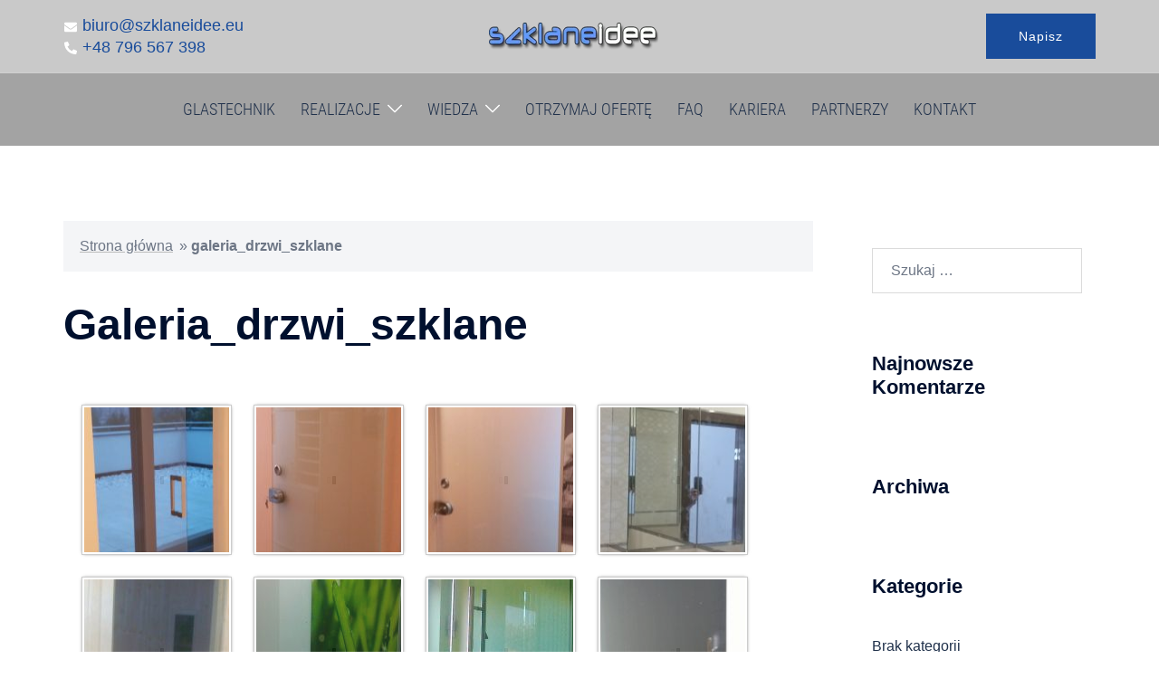

--- FILE ---
content_type: text/html; charset=UTF-8
request_url: https://szklaneidee.eu/gmedia-gallery/galeria_drzwi_szklane/
body_size: 21875
content:
<!DOCTYPE html>
<html lang="pl-PL">
<head>
<meta charset="UTF-8">
<meta name="viewport" content="width=device-width, initial-scale=1">
<link rel="profile" href="http://gmpg.org/xfn/11">
<link rel="pingback" href="https://szklaneidee.eu/xmlrpc.php">

<meta name='robots' content='index, follow, max-image-preview:large, max-snippet:-1, max-video-preview:-1' />
<!-- Jetpack Site Verification Tags -->
<meta name="google-site-verification" content="uUE4OKkxsD_ghWmRIk7lxZu37Mml92z-AqPy2Tt_LDg" />

	<!-- This site is optimized with the Yoast SEO plugin v26.7 - https://yoast.com/wordpress/plugins/seo/ -->
	<title>galeria_drzwi_szklane - SZKLANEIDEE</title>
	<link rel="canonical" href="https://szklaneidee.eu/gmedia-gallery/galeria_drzwi_szklane/" />
	<meta property="og:locale" content="pl_PL" />
	<meta property="og:type" content="article" />
	<meta property="og:title" content="galeria_drzwi_szklane - SZKLANEIDEE" />
	<meta property="og:description" content="20151006 180753              20151006 180753                                20151020 113706              20151020 113706                                20151020 113722              20151020 113722                                20160528 102232              20160528 102232                                010520151663              010520151663                                14112012574              14112012574                                15042013766              15042013766                                081120131032              081120131032                                201220141415              201220141415                                201220141417              201220141417                                A3              A3                                B1              B1                                B2              B2                                B3              B3                                B4              B4                                B5              B5                                B6              B6                                B7              B7                                B8              B8                                B9              B9                                B10              B10                                B11              B11                                B12              B12                                B13              B13                                B14              B14                                B15              B15                                B16              B16                                B17              B17                                B18              B18                                B19              B19                                B20              B20                                B21              B21                                B22              B22                                B23              B23                                B24              B24                                B25              B25                                B26              B26                                B27              B27                                B28              B28                                B29              B29                                B30              B30                                B31              B31                                B32              B32                                B33              B33                                B34              B34" />
	<meta property="og:url" content="https://szklaneidee.eu/gmedia-gallery/galeria_drzwi_szklane/" />
	<meta property="og:site_name" content="SZKLANEIDEE" />
	<meta property="article:modified_time" content="2017-01-23T23:11:35+00:00" />
	<script type="application/ld+json" class="yoast-schema-graph">{"@context":"https://schema.org","@graph":[{"@type":"WebPage","@id":"https://szklaneidee.eu/gmedia-gallery/galeria_drzwi_szklane/","url":"https://szklaneidee.eu/gmedia-gallery/galeria_drzwi_szklane/","name":"galeria_drzwi_szklane - SZKLANEIDEE","isPartOf":{"@id":"https://szklaneidee.eu/#website"},"datePublished":"2017-01-23T23:08:41+00:00","dateModified":"2017-01-23T23:11:35+00:00","breadcrumb":{"@id":"https://szklaneidee.eu/gmedia-gallery/galeria_drzwi_szklane/#breadcrumb"},"inLanguage":"pl-PL","potentialAction":[{"@type":"ReadAction","target":["https://szklaneidee.eu/gmedia-gallery/galeria_drzwi_szklane/"]}]},{"@type":"BreadcrumbList","@id":"https://szklaneidee.eu/gmedia-gallery/galeria_drzwi_szklane/#breadcrumb","itemListElement":[{"@type":"ListItem","position":1,"name":"Strona główna","item":"https://szklaneidee.eu/"},{"@type":"ListItem","position":2,"name":"galeria_drzwi_szklane"}]},{"@type":"WebSite","@id":"https://szklaneidee.eu/#website","url":"https://szklaneidee.eu/","name":"SZKLANEIDEE","description":"szkło, szklane drzwi, balustrady ze szkła, szklane drzwi, szklane schody, lustra","publisher":{"@id":"https://szklaneidee.eu/#organization"},"potentialAction":[{"@type":"SearchAction","target":{"@type":"EntryPoint","urlTemplate":"https://szklaneidee.eu/?s={search_term_string}"},"query-input":{"@type":"PropertyValueSpecification","valueRequired":true,"valueName":"search_term_string"}}],"inLanguage":"pl-PL"},{"@type":"Organization","@id":"https://szklaneidee.eu/#organization","name":"SZKLANEIDEE","url":"https://szklaneidee.eu/","logo":{"@type":"ImageObject","inLanguage":"pl-PL","@id":"https://szklaneidee.eu/#/schema/logo/image/","url":"","contentUrl":"","caption":"SZKLANEIDEE"},"image":{"@id":"https://szklaneidee.eu/#/schema/logo/image/"}}]}</script>
	<!-- / Yoast SEO plugin. -->


<link rel='dns-prefetch' href='//stats.wp.com' />
<link rel="alternate" title="oEmbed (JSON)" type="application/json+oembed" href="https://szklaneidee.eu/wp-json/oembed/1.0/embed?url=https%3A%2F%2Fszklaneidee.eu%2Fgmedia-gallery%2Fgaleria_drzwi_szklane%2F" />
<link rel="alternate" title="oEmbed (XML)" type="text/xml+oembed" href="https://szklaneidee.eu/wp-json/oembed/1.0/embed?url=https%3A%2F%2Fszklaneidee.eu%2Fgmedia-gallery%2Fgaleria_drzwi_szklane%2F&#038;format=xml" />
		<!-- This site uses the Google Analytics by MonsterInsights plugin v9.11.1 - Using Analytics tracking - https://www.monsterinsights.com/ -->
							<script src="//www.googletagmanager.com/gtag/js?id=G-X7CZB435Z4"  data-cfasync="false" data-wpfc-render="false" type="text/javascript" async></script>
			<script data-cfasync="false" data-wpfc-render="false" type="text/javascript">
				var mi_version = '9.11.1';
				var mi_track_user = true;
				var mi_no_track_reason = '';
								var MonsterInsightsDefaultLocations = {"page_location":"https:\/\/szklaneidee.eu\/gmedia-gallery\/galeria_drzwi_szklane\/"};
								if ( typeof MonsterInsightsPrivacyGuardFilter === 'function' ) {
					var MonsterInsightsLocations = (typeof MonsterInsightsExcludeQuery === 'object') ? MonsterInsightsPrivacyGuardFilter( MonsterInsightsExcludeQuery ) : MonsterInsightsPrivacyGuardFilter( MonsterInsightsDefaultLocations );
				} else {
					var MonsterInsightsLocations = (typeof MonsterInsightsExcludeQuery === 'object') ? MonsterInsightsExcludeQuery : MonsterInsightsDefaultLocations;
				}

								var disableStrs = [
										'ga-disable-G-X7CZB435Z4',
									];

				/* Function to detect opted out users */
				function __gtagTrackerIsOptedOut() {
					for (var index = 0; index < disableStrs.length; index++) {
						if (document.cookie.indexOf(disableStrs[index] + '=true') > -1) {
							return true;
						}
					}

					return false;
				}

				/* Disable tracking if the opt-out cookie exists. */
				if (__gtagTrackerIsOptedOut()) {
					for (var index = 0; index < disableStrs.length; index++) {
						window[disableStrs[index]] = true;
					}
				}

				/* Opt-out function */
				function __gtagTrackerOptout() {
					for (var index = 0; index < disableStrs.length; index++) {
						document.cookie = disableStrs[index] + '=true; expires=Thu, 31 Dec 2099 23:59:59 UTC; path=/';
						window[disableStrs[index]] = true;
					}
				}

				if ('undefined' === typeof gaOptout) {
					function gaOptout() {
						__gtagTrackerOptout();
					}
				}
								window.dataLayer = window.dataLayer || [];

				window.MonsterInsightsDualTracker = {
					helpers: {},
					trackers: {},
				};
				if (mi_track_user) {
					function __gtagDataLayer() {
						dataLayer.push(arguments);
					}

					function __gtagTracker(type, name, parameters) {
						if (!parameters) {
							parameters = {};
						}

						if (parameters.send_to) {
							__gtagDataLayer.apply(null, arguments);
							return;
						}

						if (type === 'event') {
														parameters.send_to = monsterinsights_frontend.v4_id;
							var hookName = name;
							if (typeof parameters['event_category'] !== 'undefined') {
								hookName = parameters['event_category'] + ':' + name;
							}

							if (typeof MonsterInsightsDualTracker.trackers[hookName] !== 'undefined') {
								MonsterInsightsDualTracker.trackers[hookName](parameters);
							} else {
								__gtagDataLayer('event', name, parameters);
							}
							
						} else {
							__gtagDataLayer.apply(null, arguments);
						}
					}

					__gtagTracker('js', new Date());
					__gtagTracker('set', {
						'developer_id.dZGIzZG': true,
											});
					if ( MonsterInsightsLocations.page_location ) {
						__gtagTracker('set', MonsterInsightsLocations);
					}
										__gtagTracker('config', 'G-X7CZB435Z4', {"forceSSL":"true","link_attribution":"true"} );
										window.gtag = __gtagTracker;										(function () {
						/* https://developers.google.com/analytics/devguides/collection/analyticsjs/ */
						/* ga and __gaTracker compatibility shim. */
						var noopfn = function () {
							return null;
						};
						var newtracker = function () {
							return new Tracker();
						};
						var Tracker = function () {
							return null;
						};
						var p = Tracker.prototype;
						p.get = noopfn;
						p.set = noopfn;
						p.send = function () {
							var args = Array.prototype.slice.call(arguments);
							args.unshift('send');
							__gaTracker.apply(null, args);
						};
						var __gaTracker = function () {
							var len = arguments.length;
							if (len === 0) {
								return;
							}
							var f = arguments[len - 1];
							if (typeof f !== 'object' || f === null || typeof f.hitCallback !== 'function') {
								if ('send' === arguments[0]) {
									var hitConverted, hitObject = false, action;
									if ('event' === arguments[1]) {
										if ('undefined' !== typeof arguments[3]) {
											hitObject = {
												'eventAction': arguments[3],
												'eventCategory': arguments[2],
												'eventLabel': arguments[4],
												'value': arguments[5] ? arguments[5] : 1,
											}
										}
									}
									if ('pageview' === arguments[1]) {
										if ('undefined' !== typeof arguments[2]) {
											hitObject = {
												'eventAction': 'page_view',
												'page_path': arguments[2],
											}
										}
									}
									if (typeof arguments[2] === 'object') {
										hitObject = arguments[2];
									}
									if (typeof arguments[5] === 'object') {
										Object.assign(hitObject, arguments[5]);
									}
									if ('undefined' !== typeof arguments[1].hitType) {
										hitObject = arguments[1];
										if ('pageview' === hitObject.hitType) {
											hitObject.eventAction = 'page_view';
										}
									}
									if (hitObject) {
										action = 'timing' === arguments[1].hitType ? 'timing_complete' : hitObject.eventAction;
										hitConverted = mapArgs(hitObject);
										__gtagTracker('event', action, hitConverted);
									}
								}
								return;
							}

							function mapArgs(args) {
								var arg, hit = {};
								var gaMap = {
									'eventCategory': 'event_category',
									'eventAction': 'event_action',
									'eventLabel': 'event_label',
									'eventValue': 'event_value',
									'nonInteraction': 'non_interaction',
									'timingCategory': 'event_category',
									'timingVar': 'name',
									'timingValue': 'value',
									'timingLabel': 'event_label',
									'page': 'page_path',
									'location': 'page_location',
									'title': 'page_title',
									'referrer' : 'page_referrer',
								};
								for (arg in args) {
																		if (!(!args.hasOwnProperty(arg) || !gaMap.hasOwnProperty(arg))) {
										hit[gaMap[arg]] = args[arg];
									} else {
										hit[arg] = args[arg];
									}
								}
								return hit;
							}

							try {
								f.hitCallback();
							} catch (ex) {
							}
						};
						__gaTracker.create = newtracker;
						__gaTracker.getByName = newtracker;
						__gaTracker.getAll = function () {
							return [];
						};
						__gaTracker.remove = noopfn;
						__gaTracker.loaded = true;
						window['__gaTracker'] = __gaTracker;
					})();
									} else {
										console.log("");
					(function () {
						function __gtagTracker() {
							return null;
						}

						window['__gtagTracker'] = __gtagTracker;
						window['gtag'] = __gtagTracker;
					})();
									}
			</script>
							<!-- / Google Analytics by MonsterInsights -->
		<style id='wp-img-auto-sizes-contain-inline-css' type='text/css'>
img:is([sizes=auto i],[sizes^="auto," i]){contain-intrinsic-size:3000px 1500px}
/*# sourceURL=wp-img-auto-sizes-contain-inline-css */
</style>

<link rel='stylesheet' id='st-stylesheet-css' href='https://szklaneidee.eu/wp-content/plugins/sydney-toolbox/css/styles.min.css?ver=20220107' type='text/css' media='all' />
<link rel='stylesheet' id='sydney-bootstrap-css' href='https://szklaneidee.eu/wp-content/themes/sydney/css/bootstrap/bootstrap.min.css?ver=1' type='text/css' media='all' />
<link rel='stylesheet' id='wp-block-library-css' href='https://szklaneidee.eu/wp-includes/css/dist/block-library/style.min.css?ver=c629ac36cd74c5a62e7cc56027d412fe' type='text/css' media='all' />
<style id='wp-block-library-inline-css' type='text/css'>
.wp-block-image.is-style-sydney-rounded img { border-radius:30px; }
.wp-block-gallery.is-style-sydney-rounded img { border-radius:30px; }
/*# sourceURL=wp-block-library-inline-css */
</style>
<style id='global-styles-inline-css' type='text/css'>
:root{--wp--preset--aspect-ratio--square: 1;--wp--preset--aspect-ratio--4-3: 4/3;--wp--preset--aspect-ratio--3-4: 3/4;--wp--preset--aspect-ratio--3-2: 3/2;--wp--preset--aspect-ratio--2-3: 2/3;--wp--preset--aspect-ratio--16-9: 16/9;--wp--preset--aspect-ratio--9-16: 9/16;--wp--preset--color--black: #000000;--wp--preset--color--cyan-bluish-gray: #abb8c3;--wp--preset--color--white: #ffffff;--wp--preset--color--pale-pink: #f78da7;--wp--preset--color--vivid-red: #cf2e2e;--wp--preset--color--luminous-vivid-orange: #ff6900;--wp--preset--color--luminous-vivid-amber: #fcb900;--wp--preset--color--light-green-cyan: #7bdcb5;--wp--preset--color--vivid-green-cyan: #00d084;--wp--preset--color--pale-cyan-blue: #8ed1fc;--wp--preset--color--vivid-cyan-blue: #0693e3;--wp--preset--color--vivid-purple: #9b51e0;--wp--preset--color--global-color-1: var(--sydney-global-color-1);--wp--preset--color--global-color-2: var(--sydney-global-color-2);--wp--preset--color--global-color-3: var(--sydney-global-color-3);--wp--preset--color--global-color-4: var(--sydney-global-color-4);--wp--preset--color--global-color-5: var(--sydney-global-color-5);--wp--preset--color--global-color-6: var(--sydney-global-color-6);--wp--preset--color--global-color-7: var(--sydney-global-color-7);--wp--preset--color--global-color-8: var(--sydney-global-color-8);--wp--preset--color--global-color-9: var(--sydney-global-color-9);--wp--preset--gradient--vivid-cyan-blue-to-vivid-purple: linear-gradient(135deg,rgb(6,147,227) 0%,rgb(155,81,224) 100%);--wp--preset--gradient--light-green-cyan-to-vivid-green-cyan: linear-gradient(135deg,rgb(122,220,180) 0%,rgb(0,208,130) 100%);--wp--preset--gradient--luminous-vivid-amber-to-luminous-vivid-orange: linear-gradient(135deg,rgb(252,185,0) 0%,rgb(255,105,0) 100%);--wp--preset--gradient--luminous-vivid-orange-to-vivid-red: linear-gradient(135deg,rgb(255,105,0) 0%,rgb(207,46,46) 100%);--wp--preset--gradient--very-light-gray-to-cyan-bluish-gray: linear-gradient(135deg,rgb(238,238,238) 0%,rgb(169,184,195) 100%);--wp--preset--gradient--cool-to-warm-spectrum: linear-gradient(135deg,rgb(74,234,220) 0%,rgb(151,120,209) 20%,rgb(207,42,186) 40%,rgb(238,44,130) 60%,rgb(251,105,98) 80%,rgb(254,248,76) 100%);--wp--preset--gradient--blush-light-purple: linear-gradient(135deg,rgb(255,206,236) 0%,rgb(152,150,240) 100%);--wp--preset--gradient--blush-bordeaux: linear-gradient(135deg,rgb(254,205,165) 0%,rgb(254,45,45) 50%,rgb(107,0,62) 100%);--wp--preset--gradient--luminous-dusk: linear-gradient(135deg,rgb(255,203,112) 0%,rgb(199,81,192) 50%,rgb(65,88,208) 100%);--wp--preset--gradient--pale-ocean: linear-gradient(135deg,rgb(255,245,203) 0%,rgb(182,227,212) 50%,rgb(51,167,181) 100%);--wp--preset--gradient--electric-grass: linear-gradient(135deg,rgb(202,248,128) 0%,rgb(113,206,126) 100%);--wp--preset--gradient--midnight: linear-gradient(135deg,rgb(2,3,129) 0%,rgb(40,116,252) 100%);--wp--preset--font-size--small: 13px;--wp--preset--font-size--medium: 20px;--wp--preset--font-size--large: 36px;--wp--preset--font-size--x-large: 42px;--wp--preset--spacing--20: 10px;--wp--preset--spacing--30: 20px;--wp--preset--spacing--40: 30px;--wp--preset--spacing--50: clamp(30px, 5vw, 60px);--wp--preset--spacing--60: clamp(30px, 7vw, 80px);--wp--preset--spacing--70: clamp(50px, 7vw, 100px);--wp--preset--spacing--80: clamp(50px, 10vw, 120px);--wp--preset--shadow--natural: 6px 6px 9px rgba(0, 0, 0, 0.2);--wp--preset--shadow--deep: 12px 12px 50px rgba(0, 0, 0, 0.4);--wp--preset--shadow--sharp: 6px 6px 0px rgba(0, 0, 0, 0.2);--wp--preset--shadow--outlined: 6px 6px 0px -3px rgb(255, 255, 255), 6px 6px rgb(0, 0, 0);--wp--preset--shadow--crisp: 6px 6px 0px rgb(0, 0, 0);}:root { --wp--style--global--content-size: 740px;--wp--style--global--wide-size: 1140px; }:where(body) { margin: 0; }.wp-site-blocks { padding-top: var(--wp--style--root--padding-top); padding-bottom: var(--wp--style--root--padding-bottom); }.has-global-padding { padding-right: var(--wp--style--root--padding-right); padding-left: var(--wp--style--root--padding-left); }.has-global-padding > .alignfull { margin-right: calc(var(--wp--style--root--padding-right) * -1); margin-left: calc(var(--wp--style--root--padding-left) * -1); }.has-global-padding :where(:not(.alignfull.is-layout-flow) > .has-global-padding:not(.wp-block-block, .alignfull)) { padding-right: 0; padding-left: 0; }.has-global-padding :where(:not(.alignfull.is-layout-flow) > .has-global-padding:not(.wp-block-block, .alignfull)) > .alignfull { margin-left: 0; margin-right: 0; }.wp-site-blocks > .alignleft { float: left; margin-right: 2em; }.wp-site-blocks > .alignright { float: right; margin-left: 2em; }.wp-site-blocks > .aligncenter { justify-content: center; margin-left: auto; margin-right: auto; }:where(.wp-site-blocks) > * { margin-block-start: 24px; margin-block-end: 0; }:where(.wp-site-blocks) > :first-child { margin-block-start: 0; }:where(.wp-site-blocks) > :last-child { margin-block-end: 0; }:root { --wp--style--block-gap: 24px; }:root :where(.is-layout-flow) > :first-child{margin-block-start: 0;}:root :where(.is-layout-flow) > :last-child{margin-block-end: 0;}:root :where(.is-layout-flow) > *{margin-block-start: 24px;margin-block-end: 0;}:root :where(.is-layout-constrained) > :first-child{margin-block-start: 0;}:root :where(.is-layout-constrained) > :last-child{margin-block-end: 0;}:root :where(.is-layout-constrained) > *{margin-block-start: 24px;margin-block-end: 0;}:root :where(.is-layout-flex){gap: 24px;}:root :where(.is-layout-grid){gap: 24px;}.is-layout-flow > .alignleft{float: left;margin-inline-start: 0;margin-inline-end: 2em;}.is-layout-flow > .alignright{float: right;margin-inline-start: 2em;margin-inline-end: 0;}.is-layout-flow > .aligncenter{margin-left: auto !important;margin-right: auto !important;}.is-layout-constrained > .alignleft{float: left;margin-inline-start: 0;margin-inline-end: 2em;}.is-layout-constrained > .alignright{float: right;margin-inline-start: 2em;margin-inline-end: 0;}.is-layout-constrained > .aligncenter{margin-left: auto !important;margin-right: auto !important;}.is-layout-constrained > :where(:not(.alignleft):not(.alignright):not(.alignfull)){max-width: var(--wp--style--global--content-size);margin-left: auto !important;margin-right: auto !important;}.is-layout-constrained > .alignwide{max-width: var(--wp--style--global--wide-size);}body .is-layout-flex{display: flex;}.is-layout-flex{flex-wrap: wrap;align-items: center;}.is-layout-flex > :is(*, div){margin: 0;}body .is-layout-grid{display: grid;}.is-layout-grid > :is(*, div){margin: 0;}body{--wp--style--root--padding-top: 0px;--wp--style--root--padding-right: 0px;--wp--style--root--padding-bottom: 0px;--wp--style--root--padding-left: 0px;}a:where(:not(.wp-element-button)){text-decoration: underline;}:root :where(.wp-element-button, .wp-block-button__link){background-color: #32373c;border-width: 0;color: #fff;font-family: inherit;font-size: inherit;font-style: inherit;font-weight: inherit;letter-spacing: inherit;line-height: inherit;padding-top: calc(0.667em + 2px);padding-right: calc(1.333em + 2px);padding-bottom: calc(0.667em + 2px);padding-left: calc(1.333em + 2px);text-decoration: none;text-transform: inherit;}.has-black-color{color: var(--wp--preset--color--black) !important;}.has-cyan-bluish-gray-color{color: var(--wp--preset--color--cyan-bluish-gray) !important;}.has-white-color{color: var(--wp--preset--color--white) !important;}.has-pale-pink-color{color: var(--wp--preset--color--pale-pink) !important;}.has-vivid-red-color{color: var(--wp--preset--color--vivid-red) !important;}.has-luminous-vivid-orange-color{color: var(--wp--preset--color--luminous-vivid-orange) !important;}.has-luminous-vivid-amber-color{color: var(--wp--preset--color--luminous-vivid-amber) !important;}.has-light-green-cyan-color{color: var(--wp--preset--color--light-green-cyan) !important;}.has-vivid-green-cyan-color{color: var(--wp--preset--color--vivid-green-cyan) !important;}.has-pale-cyan-blue-color{color: var(--wp--preset--color--pale-cyan-blue) !important;}.has-vivid-cyan-blue-color{color: var(--wp--preset--color--vivid-cyan-blue) !important;}.has-vivid-purple-color{color: var(--wp--preset--color--vivid-purple) !important;}.has-global-color-1-color{color: var(--wp--preset--color--global-color-1) !important;}.has-global-color-2-color{color: var(--wp--preset--color--global-color-2) !important;}.has-global-color-3-color{color: var(--wp--preset--color--global-color-3) !important;}.has-global-color-4-color{color: var(--wp--preset--color--global-color-4) !important;}.has-global-color-5-color{color: var(--wp--preset--color--global-color-5) !important;}.has-global-color-6-color{color: var(--wp--preset--color--global-color-6) !important;}.has-global-color-7-color{color: var(--wp--preset--color--global-color-7) !important;}.has-global-color-8-color{color: var(--wp--preset--color--global-color-8) !important;}.has-global-color-9-color{color: var(--wp--preset--color--global-color-9) !important;}.has-black-background-color{background-color: var(--wp--preset--color--black) !important;}.has-cyan-bluish-gray-background-color{background-color: var(--wp--preset--color--cyan-bluish-gray) !important;}.has-white-background-color{background-color: var(--wp--preset--color--white) !important;}.has-pale-pink-background-color{background-color: var(--wp--preset--color--pale-pink) !important;}.has-vivid-red-background-color{background-color: var(--wp--preset--color--vivid-red) !important;}.has-luminous-vivid-orange-background-color{background-color: var(--wp--preset--color--luminous-vivid-orange) !important;}.has-luminous-vivid-amber-background-color{background-color: var(--wp--preset--color--luminous-vivid-amber) !important;}.has-light-green-cyan-background-color{background-color: var(--wp--preset--color--light-green-cyan) !important;}.has-vivid-green-cyan-background-color{background-color: var(--wp--preset--color--vivid-green-cyan) !important;}.has-pale-cyan-blue-background-color{background-color: var(--wp--preset--color--pale-cyan-blue) !important;}.has-vivid-cyan-blue-background-color{background-color: var(--wp--preset--color--vivid-cyan-blue) !important;}.has-vivid-purple-background-color{background-color: var(--wp--preset--color--vivid-purple) !important;}.has-global-color-1-background-color{background-color: var(--wp--preset--color--global-color-1) !important;}.has-global-color-2-background-color{background-color: var(--wp--preset--color--global-color-2) !important;}.has-global-color-3-background-color{background-color: var(--wp--preset--color--global-color-3) !important;}.has-global-color-4-background-color{background-color: var(--wp--preset--color--global-color-4) !important;}.has-global-color-5-background-color{background-color: var(--wp--preset--color--global-color-5) !important;}.has-global-color-6-background-color{background-color: var(--wp--preset--color--global-color-6) !important;}.has-global-color-7-background-color{background-color: var(--wp--preset--color--global-color-7) !important;}.has-global-color-8-background-color{background-color: var(--wp--preset--color--global-color-8) !important;}.has-global-color-9-background-color{background-color: var(--wp--preset--color--global-color-9) !important;}.has-black-border-color{border-color: var(--wp--preset--color--black) !important;}.has-cyan-bluish-gray-border-color{border-color: var(--wp--preset--color--cyan-bluish-gray) !important;}.has-white-border-color{border-color: var(--wp--preset--color--white) !important;}.has-pale-pink-border-color{border-color: var(--wp--preset--color--pale-pink) !important;}.has-vivid-red-border-color{border-color: var(--wp--preset--color--vivid-red) !important;}.has-luminous-vivid-orange-border-color{border-color: var(--wp--preset--color--luminous-vivid-orange) !important;}.has-luminous-vivid-amber-border-color{border-color: var(--wp--preset--color--luminous-vivid-amber) !important;}.has-light-green-cyan-border-color{border-color: var(--wp--preset--color--light-green-cyan) !important;}.has-vivid-green-cyan-border-color{border-color: var(--wp--preset--color--vivid-green-cyan) !important;}.has-pale-cyan-blue-border-color{border-color: var(--wp--preset--color--pale-cyan-blue) !important;}.has-vivid-cyan-blue-border-color{border-color: var(--wp--preset--color--vivid-cyan-blue) !important;}.has-vivid-purple-border-color{border-color: var(--wp--preset--color--vivid-purple) !important;}.has-global-color-1-border-color{border-color: var(--wp--preset--color--global-color-1) !important;}.has-global-color-2-border-color{border-color: var(--wp--preset--color--global-color-2) !important;}.has-global-color-3-border-color{border-color: var(--wp--preset--color--global-color-3) !important;}.has-global-color-4-border-color{border-color: var(--wp--preset--color--global-color-4) !important;}.has-global-color-5-border-color{border-color: var(--wp--preset--color--global-color-5) !important;}.has-global-color-6-border-color{border-color: var(--wp--preset--color--global-color-6) !important;}.has-global-color-7-border-color{border-color: var(--wp--preset--color--global-color-7) !important;}.has-global-color-8-border-color{border-color: var(--wp--preset--color--global-color-8) !important;}.has-global-color-9-border-color{border-color: var(--wp--preset--color--global-color-9) !important;}.has-vivid-cyan-blue-to-vivid-purple-gradient-background{background: var(--wp--preset--gradient--vivid-cyan-blue-to-vivid-purple) !important;}.has-light-green-cyan-to-vivid-green-cyan-gradient-background{background: var(--wp--preset--gradient--light-green-cyan-to-vivid-green-cyan) !important;}.has-luminous-vivid-amber-to-luminous-vivid-orange-gradient-background{background: var(--wp--preset--gradient--luminous-vivid-amber-to-luminous-vivid-orange) !important;}.has-luminous-vivid-orange-to-vivid-red-gradient-background{background: var(--wp--preset--gradient--luminous-vivid-orange-to-vivid-red) !important;}.has-very-light-gray-to-cyan-bluish-gray-gradient-background{background: var(--wp--preset--gradient--very-light-gray-to-cyan-bluish-gray) !important;}.has-cool-to-warm-spectrum-gradient-background{background: var(--wp--preset--gradient--cool-to-warm-spectrum) !important;}.has-blush-light-purple-gradient-background{background: var(--wp--preset--gradient--blush-light-purple) !important;}.has-blush-bordeaux-gradient-background{background: var(--wp--preset--gradient--blush-bordeaux) !important;}.has-luminous-dusk-gradient-background{background: var(--wp--preset--gradient--luminous-dusk) !important;}.has-pale-ocean-gradient-background{background: var(--wp--preset--gradient--pale-ocean) !important;}.has-electric-grass-gradient-background{background: var(--wp--preset--gradient--electric-grass) !important;}.has-midnight-gradient-background{background: var(--wp--preset--gradient--midnight) !important;}.has-small-font-size{font-size: var(--wp--preset--font-size--small) !important;}.has-medium-font-size{font-size: var(--wp--preset--font-size--medium) !important;}.has-large-font-size{font-size: var(--wp--preset--font-size--large) !important;}.has-x-large-font-size{font-size: var(--wp--preset--font-size--x-large) !important;}
:root :where(.wp-block-pullquote){font-size: 1.5em;line-height: 1.6;}
/*# sourceURL=global-styles-inline-css */
</style>
<link rel='stylesheet' id='contact-form-7-css' href='https://szklaneidee.eu/wp-content/plugins/contact-form-7/includes/css/styles.css?ver=6.1.4' type='text/css' media='all' />
<link rel='stylesheet' id='sydney-google-fonts-css' href='https://szklaneidee.eu/wp-content/fonts/fb9d2b3613476d0e58236985c64971f1.css?ver=20250902' type='text/css' media='all' />
<link rel='stylesheet' id='sydney-elementor-css' href='https://szklaneidee.eu/wp-content/themes/sydney/css/components/elementor.min.css?ver=20220824' type='text/css' media='all' />
<link rel='stylesheet' id='sydney-comments-css' href='https://szklaneidee.eu/wp-content/themes/sydney/css/components/comments.min.css?ver=20220824' type='text/css' media='all' />
<link rel='stylesheet' id='sydney-style-min-css' href='https://szklaneidee.eu/wp-content/themes/sydney/css/styles.min.css?ver=20250404' type='text/css' media='all' />
<style id='sydney-style-min-inline-css' type='text/css'>
.site-header{background-color:rgba(255,255,255,0.9);}.woocommerce ul.products li.product{text-align:center;}html{scroll-behavior:smooth;}.header-image{background-size:cover;}.header-image{height:300px;}:root{--sydney-global-color-1:#194c9b;--sydney-global-color-2:#b73d3d;--sydney-global-color-3:#233452;--sydney-global-color-4:#00102E;--sydney-global-color-5:#6d7685;--sydney-global-color-6:#00102E;--sydney-global-color-7:#F4F5F7;--sydney-global-color-8:#dbdbdb;--sydney-global-color-9:#ffffff;}.llms-student-dashboard .llms-button-secondary:hover,.llms-button-action:hover,.read-more-gt,.widget-area .widget_fp_social a,#mainnav ul li a:hover,.sydney_contact_info_widget span,.roll-team .team-content .name,.roll-team .team-item .team-pop .team-social li:hover a,.roll-infomation li.address:before,.roll-infomation li.phone:before,.roll-infomation li.email:before,.roll-testimonials .name,.roll-button.border,.roll-button:hover,.roll-icon-list .icon i,.roll-icon-list .content h3 a:hover,.roll-icon-box.white .content h3 a,.roll-icon-box .icon i,.roll-icon-box .content h3 a:hover,.switcher-container .switcher-icon a:focus,.go-top:hover,.hentry .meta-post a:hover,#mainnav > ul > li > a.active,#mainnav > ul > li > a:hover,button:hover,input[type="button"]:hover,input[type="reset"]:hover,input[type="submit"]:hover,.text-color,.social-menu-widget a,.social-menu-widget a:hover,.archive .team-social li a,a,h1 a,h2 a,h3 a,h4 a,h5 a,h6 a,.classic-alt .meta-post a,.single .hentry .meta-post a,.content-area.modern .hentry .meta-post span:before,.content-area.modern .post-cat{color:var(--sydney-global-color-1)}.llms-student-dashboard .llms-button-secondary,.llms-button-action,.woocommerce #respond input#submit,.woocommerce a.button,.woocommerce button.button,.woocommerce input.button,.project-filter li a.active,.project-filter li a:hover,.preloader .pre-bounce1,.preloader .pre-bounce2,.roll-team .team-item .team-pop,.roll-progress .progress-animate,.roll-socials li a:hover,.roll-project .project-item .project-pop,.roll-project .project-filter li.active,.roll-project .project-filter li:hover,.roll-button.light:hover,.roll-button.border:hover,.roll-button,.roll-icon-box.white .icon,.owl-theme .owl-controls .owl-page.active span,.owl-theme .owl-controls.clickable .owl-page:hover span,.go-top,.bottom .socials li:hover a,.sidebar .widget:before,.blog-pagination ul li.active,.blog-pagination ul li:hover a,.content-area .hentry:after,.text-slider .maintitle:after,.error-wrap #search-submit:hover,#mainnav .sub-menu li:hover > a,#mainnav ul li ul:after,button,input[type="button"],input[type="reset"],input[type="submit"],.panel-grid-cell .widget-title:after,.cart-amount{background-color:var(--sydney-global-color-1)}.llms-student-dashboard .llms-button-secondary,.llms-student-dashboard .llms-button-secondary:hover,.llms-button-action,.llms-button-action:hover,.roll-socials li a:hover,.roll-socials li a,.roll-button.light:hover,.roll-button.border,.roll-button,.roll-icon-list .icon,.roll-icon-box .icon,.owl-theme .owl-controls .owl-page span,.comment .comment-detail,.widget-tags .tag-list a:hover,.blog-pagination ul li,.error-wrap #search-submit:hover,textarea:focus,input[type="text"]:focus,input[type="password"]:focus,input[type="date"]:focus,input[type="number"]:focus,input[type="email"]:focus,input[type="url"]:focus,input[type="search"]:focus,input[type="tel"]:focus,button,input[type="button"],input[type="reset"],input[type="submit"],.archive .team-social li a{border-color:var(--sydney-global-color-1)}.sydney_contact_info_widget span{fill:var(--sydney-global-color-1);}.go-top:hover svg{stroke:var(--sydney-global-color-1);}.site-header.float-header{background-color:rgba(255,255,255,0.9);}@media only screen and (max-width:1024px){.site-header{background-color:#ffffff;}}#mainnav ul li a,#mainnav ul li::before{color:#20314b}#mainnav .sub-menu li a{color:#ffffff}#mainnav .sub-menu li a{background:#1c1c1c}.text-slider .maintitle,.text-slider .subtitle{color:#ffffff}body{color:#0a0a0a}#secondary{background-color:#ffffff}#secondary,#secondary a:not(.wp-block-button__link){color:#20314b}.btn-menu .sydney-svg-icon{fill:#194c9b}#mainnav ul li a:hover,.main-header #mainnav .menu > li > a:hover{color:#ffffff}.overlay{background-color:#20314b}.page-wrap{padding-top:83px;}.page-wrap{padding-bottom:100px;}@media only screen and (max-width:1025px){.mobile-slide{display:block;}.slide-item{background-image:none !important;}.header-slider{}.slide-item{height:auto !important;}.slide-inner{min-height:initial;}}.go-top.show{border-radius:40px;bottom:10px;}.go-top.position-right{right:20px;}.go-top.position-left{left:20px;}.go-top{background-color:#1e73be;}.go-top:hover{background-color:#183ea0;}.go-top{color:;}.go-top svg{stroke:;}.go-top:hover{color:#cccccc;}.go-top:hover svg{stroke:#cccccc;}.go-top .sydney-svg-icon,.go-top .sydney-svg-icon svg{width:28px;height:28px;}.go-top{padding:9px;}.footer-widgets-grid{border-top:0 solid;}@media (min-width:992px){.site-info{font-size:16px;}}@media (min-width:576px) and (max-width:991px){.site-info{font-size:16px;}}@media (max-width:575px){.site-info{font-size:16px;}}.site-info{border-top:0 solid rgba(255,255,255,0.1);}.footer-widgets-grid{gap:100px;}@media (min-width:992px){.footer-widgets-grid{padding-top:35px;padding-bottom:35px;}}@media (min-width:576px) and (max-width:991px){.footer-widgets-grid{padding-top:60px;padding-bottom:60px;}}@media (max-width:575px){.footer-widgets-grid{padding-top:60px;padding-bottom:60px;}}@media (min-width:992px){.sidebar-column .widget .widget-title{font-size:25px;}}@media (min-width:576px) and (max-width:991px){.sidebar-column .widget .widget-title{font-size:22px;}}@media (max-width:575px){.sidebar-column .widget .widget-title{font-size:22px;}}@media (min-width:992px){.footer-widgets{font-size:15px;}}@media (min-width:576px) and (max-width:991px){.footer-widgets{font-size:16px;}}@media (max-width:575px){.footer-widgets{font-size:16px;}}.footer-widgets{background-color:#1a273b;}.sidebar-column .widget .widget-title{color:;}.sidebar-column .widget h1,.sidebar-column .widget h2,.sidebar-column .widget h3,.sidebar-column .widget h4,.sidebar-column .widget h5,.sidebar-column .widget h6{color:;}.sidebar-column .widget{color:#ffffff;}#sidebar-footer .widget a{color:#ffffff;}#sidebar-footer .widget a:hover{color:#a8a8a8;}.site-footer{background-color:#1a273b;}.site-info,.site-info a{color:#9e9e9e;}.site-info .sydney-svg-icon svg{fill:#9e9e9e;}.site-info{padding-top:20px;padding-bottom:20px;}@media (min-width:992px){button,.roll-button,a.button,.wp-block-button__link,.wp-block-button.is-style-outline a,input[type="button"],input[type="reset"],input[type="submit"]{padding-top:12px;padding-bottom:12px;}}@media (min-width:576px) and (max-width:991px){button,.roll-button,a.button,.wp-block-button__link,.wp-block-button.is-style-outline a,input[type="button"],input[type="reset"],input[type="submit"]{padding-top:12px;padding-bottom:12px;}}@media (max-width:575px){button,.roll-button,a.button,.wp-block-button__link,.wp-block-button.is-style-outline a,input[type="button"],input[type="reset"],input[type="submit"]{padding-top:12px;padding-bottom:12px;}}@media (min-width:992px){button,.roll-button,a.button,.wp-block-button__link,.wp-block-button.is-style-outline a,input[type="button"],input[type="reset"],input[type="submit"]{padding-left:35px;padding-right:35px;}}@media (min-width:576px) and (max-width:991px){button,.roll-button,a.button,.wp-block-button__link,.wp-block-button.is-style-outline a,input[type="button"],input[type="reset"],input[type="submit"]{padding-left:35px;padding-right:35px;}}@media (max-width:575px){button,.roll-button,a.button,.wp-block-button__link,.wp-block-button.is-style-outline a,input[type="button"],input[type="reset"],input[type="submit"]{padding-left:35px;padding-right:35px;}}button,.roll-button,a.button,.wp-block-button__link,input[type="button"],input[type="reset"],input[type="submit"]{border-radius:0;}@media (min-width:992px){button,.roll-button,a.button,.wp-block-button__link,input[type="button"],input[type="reset"],input[type="submit"]{font-size:14px;}}@media (min-width:576px) and (max-width:991px){button,.roll-button,a.button,.wp-block-button__link,input[type="button"],input[type="reset"],input[type="submit"]{font-size:14px;}}@media (max-width:575px){button,.roll-button,a.button,.wp-block-button__link,input[type="button"],input[type="reset"],input[type="submit"]{font-size:14px;}}button,.roll-button,a.button,.wp-block-button__link,input[type="button"],input[type="reset"],input[type="submit"]{text-transform:capitalize;}button,.wp-element-button,div.wpforms-container-full:not(.wpforms-block) .wpforms-form input[type=submit],div.wpforms-container-full:not(.wpforms-block) .wpforms-form button[type=submit],div.wpforms-container-full:not(.wpforms-block) .wpforms-form .wpforms-page-button,.roll-button,a.button,.wp-block-button__link,input[type="button"],input[type="reset"],input[type="submit"]{background-color:;}button:hover,.wp-element-button:hover,div.wpforms-container-full:not(.wpforms-block) .wpforms-form input[type=submit]:hover,div.wpforms-container-full:not(.wpforms-block) .wpforms-form button[type=submit]:hover,div.wpforms-container-full:not(.wpforms-block) .wpforms-form .wpforms-page-button:hover,.roll-button:hover,a.button:hover,.wp-block-button__link:hover,input[type="button"]:hover,input[type="reset"]:hover,input[type="submit"]:hover{background-color:;}button,#sidebar-footer a.wp-block-button__link,.wp-element-button,div.wpforms-container-full:not(.wpforms-block) .wpforms-form input[type=submit],div.wpforms-container-full:not(.wpforms-block) .wpforms-form button[type=submit],div.wpforms-container-full:not(.wpforms-block) .wpforms-form .wpforms-page-button,.checkout-button.button,a.button,.wp-block-button__link,input[type="button"],input[type="reset"],input[type="submit"]{color:;}button:hover,#sidebar-footer .wp-block-button__link:hover,.wp-element-button:hover,div.wpforms-container-full:not(.wpforms-block) .wpforms-form input[type=submit]:hover,div.wpforms-container-full:not(.wpforms-block) .wpforms-form button[type=submit]:hover,div.wpforms-container-full:not(.wpforms-block) .wpforms-form .wpforms-page-button:hover,.roll-button:hover,a.button:hover,.wp-block-button__link:hover,input[type="button"]:hover,input[type="reset"]:hover,input[type="submit"]:hover{color:;}.is-style-outline .wp-block-button__link,div.wpforms-container-full:not(.wpforms-block) .wpforms-form input[type=submit],div.wpforms-container-full:not(.wpforms-block) .wpforms-form button[type=submit],div.wpforms-container-full:not(.wpforms-block) .wpforms-form .wpforms-page-button,.roll-button,.wp-block-button__link.is-style-outline,button,a.button,.wp-block-button__link,input[type="button"],input[type="reset"],input[type="submit"]{border-color:;}button:hover,div.wpforms-container-full:not(.wpforms-block) .wpforms-form input[type=submit]:hover,div.wpforms-container-full:not(.wpforms-block) .wpforms-form button[type=submit]:hover,div.wpforms-container-full:not(.wpforms-block) .wpforms-form .wpforms-page-button:hover,.roll-button:hover,a.button:hover,.wp-block-button__link:hover,input[type="button"]:hover,input[type="reset"]:hover,input[type="submit"]:hover{border-color:;}.posts-layout .list-image{width:30%;}.posts-layout .list-content{width:70%;}.content-area:not(.layout4):not(.layout6) .posts-layout .entry-thumb{margin:0 0 24px 0;}.layout4 .entry-thumb,.layout6 .entry-thumb{margin:0 24px 0 0;}.layout6 article:nth-of-type(even) .list-image .entry-thumb{margin:0 0 0 24px;}.posts-layout .entry-header{margin-bottom:24px;}.posts-layout .entry-meta.below-excerpt{margin:15px 0 0;}.posts-layout .entry-meta.above-title{margin:0 0 15px;}.single .entry-header .entry-title{color:;}.single .entry-header .entry-meta,.single .entry-header .entry-meta a{color:;}@media (min-width:992px){.single .entry-meta{font-size:12px;}}@media (min-width:576px) and (max-width:991px){.single .entry-meta{font-size:12px;}}@media (max-width:575px){.single .entry-meta{font-size:12px;}}@media (min-width:992px){.single .entry-header .entry-title{font-size:48px;}}@media (min-width:576px) and (max-width:991px){.single .entry-header .entry-title{font-size:32px;}}@media (max-width:575px){.single .entry-header .entry-title{font-size:32px;}}.posts-layout .entry-post{color:#233452;}.posts-layout .entry-title a{color:#00102E;}.posts-layout .author,.posts-layout .entry-meta a{color:#6d7685;}@media (min-width:992px){.posts-layout .entry-post{font-size:16px;}}@media (min-width:576px) and (max-width:991px){.posts-layout .entry-post{font-size:16px;}}@media (max-width:575px){.posts-layout .entry-post{font-size:16px;}}@media (min-width:992px){.posts-layout .entry-meta{font-size:12px;}}@media (min-width:576px) and (max-width:991px){.posts-layout .entry-meta{font-size:12px;}}@media (max-width:575px){.posts-layout .entry-meta{font-size:12px;}}@media (min-width:992px){.posts-layout .entry-title{font-size:32px;}}@media (min-width:576px) and (max-width:991px){.posts-layout .entry-title{font-size:32px;}}@media (max-width:575px){.posts-layout .entry-title{font-size:32px;}}.single .entry-header{margin-bottom:40px;}.single .entry-thumb{margin-bottom:40px;}.single .entry-meta-above{margin-bottom:24px;}.single .entry-meta-below{margin-top:24px;}@media (min-width:992px){.custom-logo-link img{max-width:180px;}}@media (min-width:576px) and (max-width:991px){.custom-logo-link img{max-width:100px;}}@media (max-width:575px){.custom-logo-link img{max-width:100px;}}.main-header,.bottom-header-row{border-bottom:0 solid rgba(255,255,255,0.1);}.header_layout_3,.header_layout_4,.header_layout_5{border-bottom:1px solid rgba(255,255,255,0.1);}.main-header:not(.sticky-active),.header-search-form{background-color:#c9c9c9;}.main-header.sticky-active{background-color:;}.main-header .site-title a,.main-header .site-description,.main-header #mainnav .menu > li > a,#mainnav .nav-menu > li > a,.main-header .header-contact a{color:;}.main-header .sydney-svg-icon svg,.main-header .dropdown-symbol .sydney-svg-icon svg{fill:;}.sticky-active .main-header .site-title a,.sticky-active .main-header .site-description,.sticky-active .main-header #mainnav .menu > li > a,.sticky-active .main-header .header-contact a,.sticky-active .main-header .logout-link,.sticky-active .main-header .html-item,.sticky-active .main-header .sydney-login-toggle{color:#ffffff;}.sticky-active .main-header .sydney-svg-icon svg,.sticky-active .main-header .dropdown-symbol .sydney-svg-icon svg{fill:#ffffff;}.bottom-header-row{background-color:#a3a3a3;}.bottom-header-row,.bottom-header-row .header-contact a,.bottom-header-row #mainnav .menu > li > a{color:;}.bottom-header-row #mainnav .menu > li > a:hover{color:#ffffff;}.bottom-header-row .header-item svg,.dropdown-symbol .sydney-svg-icon svg{fill:;}.main-header .site-header-inner,.main-header .top-header-row{padding-top:15px;padding-bottom:15px;}.bottom-header-inner{padding-top:25px;padding-bottom:25px;}.bottom-header-row #mainnav ul ul li,.main-header #mainnav ul ul li{background-color:#a3a3a3;}.bottom-header-row #mainnav ul ul li a,.bottom-header-row #mainnav ul ul li:hover a,.main-header #mainnav ul ul li:hover a,.main-header #mainnav ul ul li a{color:;}.bottom-header-row #mainnav ul ul li svg,.main-header #mainnav ul ul li svg{fill:;}.header-item .sydney-svg-icon{width:px;height:px;}.header-item .sydney-svg-icon svg{max-height:-2px;}.header-search-form{background-color:;}#mainnav .sub-menu li:hover>a,.main-header #mainnav ul ul li:hover>a{color:#7c7c7c;}.main-header-cart .count-number{color:;}.main-header-cart .widget_shopping_cart .widgettitle:after,.main-header-cart .widget_shopping_cart .woocommerce-mini-cart__buttons:before{background-color:rgba(33,33,33,0.9);}.sydney-offcanvas-menu .mainnav ul li,.mobile-header-item.offcanvas-items,.mobile-header-item.offcanvas-items .social-profile{text-align:left;}.sydney-offcanvas-menu #mainnav ul li{text-align:left;}.sydney-offcanvas-menu #mainnav ul ul a{color:;}.sydney-offcanvas-menu #mainnav > div > ul > li > a{font-size:18px;}.sydney-offcanvas-menu #mainnav ul ul li a{font-size:16px;}.sydney-offcanvas-menu .mainnav a{padding:10px 0;}#masthead-mobile{background-color:;}#masthead-mobile .site-description,#masthead-mobile a:not(.button){color:;}#masthead-mobile svg{fill:;}.mobile-header{padding-top:15px;padding-bottom:15px;}.sydney-offcanvas-menu{background-color:#00102E;}.offcanvas-header-custom-text,.sydney-offcanvas-menu,.sydney-offcanvas-menu #mainnav a:not(.button),.sydney-offcanvas-menu a:not(.button){color:#ffffff;}.sydney-offcanvas-menu svg,.sydney-offcanvas-menu .dropdown-symbol .sydney-svg-icon svg{fill:#ffffff;}@media (min-width:992px){.site-logo{max-height:100px;}}@media (min-width:576px) and (max-width:991px){.site-logo{max-height:100px;}}@media (max-width:575px){.site-logo{max-height:100px;}}.site-title a,.site-title a:visited,.main-header .site-title a,.main-header .site-title a:visited{color:#ffffff}.site-description,.main-header .site-description{color:#ffffff}@media (min-width:992px){.site-title{font-size:32px;}}@media (min-width:576px) and (max-width:991px){.site-title{font-size:24px;}}@media (max-width:575px){.site-title{font-size:20px;}}@media (min-width:992px){.site-description{font-size:16px;}}@media (min-width:576px) and (max-width:991px){.site-description{font-size:16px;}}@media (max-width:575px){.site-description{font-size:16px;}}#mainnav > div > ul > li > a{font-family:Roboto Condensed,sans-serif;font-weight:300;}#mainnav > div > ul > li > a{text-transform:capitalize;}@media (min-width:992px){#mainnav > div > ul > li{font-size:18px;}}@media (min-width:576px) and (max-width:991px){#mainnav > div > ul > li{font-size:14px;}}@media (max-width:575px){#mainnav > div > ul > li{font-size:14px;}}@media (min-width:992px){.header-item{font-size:18px;}}@media (min-width:576px) and (max-width:991px){.header-item{font-size:14px;}}@media (max-width:575px){.header-item{font-size:14px;}}h1,h2,h3,h4,h5,h6,.site-title{text-decoration:;text-transform:capitalize;font-style:;line-height:1.2;letter-spacing:px;}@media (min-width:992px){h1:not(.site-title){font-size:48px;}}@media (min-width:576px) and (max-width:991px){h1:not(.site-title){font-size:42px;}}@media (max-width:575px){h1:not(.site-title){font-size:32px;}}@media (min-width:992px){h2{font-size:38px;}}@media (min-width:576px) and (max-width:991px){h2{font-size:32px;}}@media (max-width:575px){h2{font-size:24px;}}@media (min-width:992px){h3{font-size:32px;}}@media (min-width:576px) and (max-width:991px){h3{font-size:24px;}}@media (max-width:575px){h3{font-size:20px;}}@media (min-width:992px){h4{font-size:24px;}}@media (min-width:576px) and (max-width:991px){h4{font-size:18px;}}@media (max-width:575px){h4{font-size:16px;}}@media (min-width:992px){h5{font-size:20px;}}@media (min-width:576px) and (max-width:991px){h5{font-size:16px;}}@media (max-width:575px){h5{font-size:16px;}}@media (min-width:992px){h6{font-size:18px;}}@media (min-width:576px) and (max-width:991px){h6{font-size:16px;}}@media (max-width:575px){h6{font-size:16px;}}p,.posts-layout .entry-post{text-decoration:}body,.posts-layout .entry-post{text-transform:;font-style:;line-height:1.68;letter-spacing:px;}@media (min-width:992px){body{font-size:16px;}}@media (min-width:576px) and (max-width:991px){body{font-size:16px;}}@media (max-width:575px){body{font-size:16px;}}@media (min-width:992px){.woocommerce div.product .product-gallery-summary .entry-title{font-size:32px;}}@media (min-width:576px) and (max-width:991px){.woocommerce div.product .product-gallery-summary .entry-title{font-size:32px;}}@media (max-width:575px){.woocommerce div.product .product-gallery-summary .entry-title{font-size:32px;}}@media (min-width:992px){.woocommerce div.product .product-gallery-summary .price .amount{font-size:24px;}}@media (min-width:576px) and (max-width:991px){.woocommerce div.product .product-gallery-summary .price .amount{font-size:24px;}}@media (max-width:575px){.woocommerce div.product .product-gallery-summary .price .amount{font-size:24px;}}.woocommerce ul.products li.product .col-md-7 > *,.woocommerce ul.products li.product .col-md-8 > *,.woocommerce ul.products li.product > *{margin-bottom:12px;}.wc-block-grid__product-onsale,span.onsale{border-radius:0;top:20px!important;left:20px!important;}.wc-block-grid__product-onsale,.products span.onsale{left:auto!important;right:20px;}.wc-block-grid__product-onsale,span.onsale{color:;}.wc-block-grid__product-onsale,span.onsale{background-color:;}ul.wc-block-grid__products li.wc-block-grid__product .wc-block-grid__product-title,ul.wc-block-grid__products li.wc-block-grid__product .woocommerce-loop-product__title,ul.wc-block-grid__products li.product .wc-block-grid__product-title,ul.wc-block-grid__products li.product .woocommerce-loop-product__title,ul.products li.wc-block-grid__product .wc-block-grid__product-title,ul.products li.wc-block-grid__product .woocommerce-loop-product__title,ul.products li.product .wc-block-grid__product-title,ul.products li.product .woocommerce-loop-product__title,ul.products li.product .woocommerce-loop-category__title,.woocommerce-loop-product__title .botiga-wc-loop-product__title{color:;}a.wc-forward:not(.checkout-button){color:;}a.wc-forward:not(.checkout-button):hover{color:#ffffff;}.woocommerce-pagination li .page-numbers:hover{color:;}.woocommerce-sorting-wrapper{border-color:rgba(33,33,33,0.9);}ul.products li.product-category .woocommerce-loop-category__title{text-align:center;}ul.products li.product-category > a,ul.products li.product-category > a > img{border-radius:0;}.entry-content a:not(.button):not(.elementor-button-link):not(.wp-block-button__link){color:#ffffff;}.entry-content a:not(.button):not(.elementor-button-link):not(.wp-block-button__link):hover{color:#ffffff;}h1{color:;}h2{color:;}h3{color:;}h4{color:;}h5{color:;}h6{color:;}div.wpforms-container-full:not(.wpforms-block) .wpforms-form input[type=date],div.wpforms-container-full:not(.wpforms-block) .wpforms-form input[type=email],div.wpforms-container-full:not(.wpforms-block) .wpforms-form input[type=number],div.wpforms-container-full:not(.wpforms-block) .wpforms-form input[type=password],div.wpforms-container-full:not(.wpforms-block) .wpforms-form input[type=search],div.wpforms-container-full:not(.wpforms-block) .wpforms-form input[type=tel],div.wpforms-container-full:not(.wpforms-block) .wpforms-form input[type=text],div.wpforms-container-full:not(.wpforms-block) .wpforms-form input[type=url],div.wpforms-container-full:not(.wpforms-block) .wpforms-form select,div.wpforms-container-full:not(.wpforms-block) .wpforms-form textarea,input[type="text"],input[type="email"],input[type="url"],input[type="password"],input[type="search"],input[type="number"],input[type="tel"],input[type="date"],textarea,select,.woocommerce .select2-container .select2-selection--single,.woocommerce-page .select2-container .select2-selection--single,input[type="text"]:focus,input[type="email"]:focus,input[type="url"]:focus,input[type="password"]:focus,input[type="search"]:focus,input[type="number"]:focus,input[type="tel"]:focus,input[type="date"]:focus,textarea:focus,select:focus,.woocommerce .select2-container .select2-selection--single:focus,.woocommerce-page .select2-container .select2-selection--single:focus,.select2-container--default .select2-selection--single .select2-selection__rendered,.wp-block-search .wp-block-search__input,.wp-block-search .wp-block-search__input:focus{color:;}div.wpforms-container-full:not(.wpforms-block) .wpforms-form input[type=date],div.wpforms-container-full:not(.wpforms-block) .wpforms-form input[type=email],div.wpforms-container-full:not(.wpforms-block) .wpforms-form input[type=number],div.wpforms-container-full:not(.wpforms-block) .wpforms-form input[type=password],div.wpforms-container-full:not(.wpforms-block) .wpforms-form input[type=search],div.wpforms-container-full:not(.wpforms-block) .wpforms-form input[type=tel],div.wpforms-container-full:not(.wpforms-block) .wpforms-form input[type=text],div.wpforms-container-full:not(.wpforms-block) .wpforms-form input[type=url],div.wpforms-container-full:not(.wpforms-block) .wpforms-form select,div.wpforms-container-full:not(.wpforms-block) .wpforms-form textarea,input[type="text"],input[type="email"],input[type="url"],input[type="password"],input[type="search"],input[type="number"],input[type="tel"],input[type="date"],textarea,select,.woocommerce .select2-container .select2-selection--single,.woocommerce-page .select2-container .select2-selection--single,.woocommerce-cart .woocommerce-cart-form .actions .coupon input[type="text"]{background-color:;}div.wpforms-container-full:not(.wpforms-block) .wpforms-form input[type=date],div.wpforms-container-full:not(.wpforms-block) .wpforms-form input[type=email],div.wpforms-container-full:not(.wpforms-block) .wpforms-form input[type=number],div.wpforms-container-full:not(.wpforms-block) .wpforms-form input[type=password],div.wpforms-container-full:not(.wpforms-block) .wpforms-form input[type=search],div.wpforms-container-full:not(.wpforms-block) .wpforms-form input[type=tel],div.wpforms-container-full:not(.wpforms-block) .wpforms-form input[type=text],div.wpforms-container-full:not(.wpforms-block) .wpforms-form input[type=url],div.wpforms-container-full:not(.wpforms-block) .wpforms-form select,div.wpforms-container-full:not(.wpforms-block) .wpforms-form textarea,input[type="text"],input[type="email"],input[type="url"],input[type="password"],input[type="search"],input[type="number"],input[type="tel"],input[type="range"],input[type="date"],input[type="month"],input[type="week"],input[type="time"],input[type="datetime"],input[type="datetime-local"],input[type="color"],textarea,select,.woocommerce .select2-container .select2-selection--single,.woocommerce-page .select2-container .select2-selection--single,.woocommerce-account fieldset,.woocommerce-account .woocommerce-form-login,.woocommerce-account .woocommerce-form-register,.woocommerce-cart .woocommerce-cart-form .actions .coupon input[type="text"],.wp-block-search .wp-block-search__input{border-color:;}input::placeholder{color:;opacity:1;}input:-ms-input-placeholder{color:;}input::-ms-input-placeholder{color:;}img{border-radius:0;}@media (min-width:992px){.wp-caption-text,figcaption{font-size:16px;}}@media (min-width:576px) and (max-width:991px){.wp-caption-text,figcaption{font-size:16px;}}@media (max-width:575px){.wp-caption-text,figcaption{font-size:16px;}}.wp-caption-text,figcaption{color:;}
:root{--e-global-color-global_color_1:#194c9b;--e-global-color-global_color_2:#b73d3d;--e-global-color-global_color_3:#233452;--e-global-color-global_color_4:#00102E;--e-global-color-global_color_5:#6d7685;--e-global-color-global_color_6:#00102E;--e-global-color-global_color_7:#F4F5F7;--e-global-color-global_color_8:#dbdbdb;--e-global-color-global_color_9:#ffffff;}
/*# sourceURL=sydney-style-min-inline-css */
</style>
<link rel='stylesheet' id='sydney-style-css' href='https://szklaneidee.eu/wp-content/themes/sydney/style.css?ver=20230821' type='text/css' media='all' />
<link rel='stylesheet' id='gmedia-global-frontend-css' href='https://szklaneidee.eu/wp-content/plugins/grand-media/assets/gmedia.global.front.css?ver=1.15.0' type='text/css' media='all' />
<link rel='stylesheet' id='bdt-uikit-css' href='https://szklaneidee.eu/wp-content/plugins/bdthemes-element-pack-lite/assets/css/bdt-uikit.css?ver=3.21.7' type='text/css' media='all' />
<link rel='stylesheet' id='ep-helper-css' href='https://szklaneidee.eu/wp-content/plugins/bdthemes-element-pack-lite/assets/css/ep-helper.css?ver=8.3.16' type='text/css' media='all' />
<script type="text/javascript" src="https://szklaneidee.eu/wp-includes/js/jquery/jquery.min.js?ver=3.7.1" id="jquery-core-js"></script>
<script type="text/javascript" src="https://szklaneidee.eu/wp-includes/js/jquery/jquery-migrate.min.js?ver=3.4.1" id="jquery-migrate-js"></script>
<script type="text/javascript" src="https://szklaneidee.eu/wp-content/plugins/google-analytics-for-wordpress/assets/js/frontend-gtag.min.js?ver=9.11.1" id="monsterinsights-frontend-script-js" async="async" data-wp-strategy="async"></script>
<script data-cfasync="false" data-wpfc-render="false" type="text/javascript" id='monsterinsights-frontend-script-js-extra'>/* <![CDATA[ */
var monsterinsights_frontend = {"js_events_tracking":"true","download_extensions":"doc,pdf,ppt,zip,xls,docx,pptx,xlsx","inbound_paths":"[{\"path\":\"\\\/go\\\/\",\"label\":\"affiliate\"},{\"path\":\"\\\/recommend\\\/\",\"label\":\"affiliate\"}]","home_url":"https:\/\/szklaneidee.eu","hash_tracking":"false","v4_id":"G-X7CZB435Z4"};/* ]]> */
</script>
<link rel="https://api.w.org/" href="https://szklaneidee.eu/wp-json/" /><link rel="EditURI" type="application/rsd+xml" title="RSD" href="https://szklaneidee.eu/xmlrpc.php?rsd" />

			<style>
				.sydney-svg-icon {
					display: inline-block;
					width: 16px;
					height: 16px;
					vertical-align: middle;
					line-height: 1;
				}
				.team-item .team-social li .sydney-svg-icon {
					width: 14px;
				}
				.roll-team:not(.style1) .team-item .team-social li .sydney-svg-icon {
					fill: #fff;
				}
				.team-item .team-social li:hover .sydney-svg-icon {
					fill: #000;
				}
				.team_hover_edits .team-social li a .sydney-svg-icon {
					fill: #000;
				}
				.team_hover_edits .team-social li:hover a .sydney-svg-icon {
					fill: #fff;
				}	
				.single-sydney-projects .entry-thumb {
					text-align: left;
				}	

			</style>
			<style>img#wpstats{display:none}</style>
		
<!-- <meta name="GmediaGallery" version="1.23.0/1.8.0" license="" /> -->
<meta name="generator" content="Elementor 3.34.1; features: additional_custom_breakpoints; settings: css_print_method-external, google_font-enabled, font_display-auto">
<style type="text/css">.recentcomments a{display:inline !important;padding:0 !important;margin:0 !important;}</style>			<style>
				.e-con.e-parent:nth-of-type(n+4):not(.e-lazyloaded):not(.e-no-lazyload),
				.e-con.e-parent:nth-of-type(n+4):not(.e-lazyloaded):not(.e-no-lazyload) * {
					background-image: none !important;
				}
				@media screen and (max-height: 1024px) {
					.e-con.e-parent:nth-of-type(n+3):not(.e-lazyloaded):not(.e-no-lazyload),
					.e-con.e-parent:nth-of-type(n+3):not(.e-lazyloaded):not(.e-no-lazyload) * {
						background-image: none !important;
					}
				}
				@media screen and (max-height: 640px) {
					.e-con.e-parent:nth-of-type(n+2):not(.e-lazyloaded):not(.e-no-lazyload),
					.e-con.e-parent:nth-of-type(n+2):not(.e-lazyloaded):not(.e-no-lazyload) * {
						background-image: none !important;
					}
				}
			</style>
					<style type="text/css" id="wp-custom-css">
			UL. SZKOLNA

Kompleksowe wykończenie dwupokojowego mieszkania 60m2 według indywidualnego projektu od stanu developerskiego pod klucz

KUCHNIA







&nbsp;






&nbsp;


		</style>
		</head>

<body class="wp-singular gmedia_gallery-template-default single single-gmedia_gallery postid-1279 wp-theme-sydney menu-inline elementor-default elementor-kit-69" >

<span id="toptarget"></span>



<div id="page" class="hfeed site">
	<a class="skip-link screen-reader-text" href="#content">Przejdź do treści</a>

	<div class="header-clone"></div>	

	
							<header id="masthead" class="main-header header_layout_3">
					<div class="container">
						<div class="top-header-row">
							<div class="row valign">
								<div class="col-md-4 header-elements header-elements-left">
													<div class="header-item header-contact">
											<a class="header-contact-email" href="mailto:b&#105;&#117;&#114;&#111;&#064;szklan&#101;&#105;dee&#046;eu"><i class="sydney-svg-icon"><svg xmlns="http://www.w3.org/2000/svg" viewBox="0 0 512 512"><path d="M502.3 190.8c3.9-3.1 9.7-.2 9.7 4.7V400c0 26.5-21.5 48-48 48H48c-26.5 0-48-21.5-48-48V195.6c0-5 5.7-7.8 9.7-4.7 22.4 17.4 52.1 39.5 154.1 113.6 21.1 15.4 56.7 47.8 92.2 47.6 35.7.3 72-32.8 92.3-47.6 102-74.1 131.6-96.3 154-113.7zM256 320c23.2.4 56.6-29.2 73.4-41.4 132.7-96.3 142.8-104.7 173.4-128.7 5.8-4.5 9.2-11.5 9.2-18.9v-19c0-26.5-21.5-48-48-48H48C21.5 64 0 85.5 0 112v19c0 7.4 3.4 14.3 9.2 18.9 30.6 23.9 40.7 32.4 173.4 128.7 16.8 12.2 50.2 41.8 73.4 41.4z" /></svg></i><span>biu&#114;o&#064;s&#122;&#107;lan&#101;i&#100;ee&#046;&#101;&#117;</span></a>
																<a class="header-contact-phone" href="tel:+48 796 567 398"><i class="sydney-svg-icon"><svg xmlns="http://www.w3.org/2000/svg" viewBox="0 0 512 512"><path d="M497.39 361.8l-112-48a24 24 0 0 0-28 6.9l-49.6 60.6A370.66 370.66 0 0 1 130.6 204.11l60.6-49.6a23.94 23.94 0 0 0 6.9-28l-48-112A24.16 24.16 0 0 0 122.6.61l-104 24A24 24 0 0 0 0 48c0 256.5 207.9 464 464 464a24 24 0 0 0 23.4-18.6l24-104a24.29 24.29 0 0 0-14.01-27.6z" /></svg></i><span>+48 796 567 398</span></a>
										
				</div>
											</div>
								<div class="col-md-4">
												<div class="site-branding">

															
					<a href="https://szklaneidee.eu/" title="SZKLANEIDEE"><img width="200" height="30" class="site-logo" src="https://szklaneidee.eu/wp-content/uploads/2019/12/logo2.png" alt="SZKLANEIDEE"  /></a>
				
										
			</div><!-- .site-branding -->
											</div>							
								<div class="col-md-4 header-elements">
													<a  class="button roll-button header-item" href="#">Napisz</a>
											</div>							
							</div>
						</div>	
					</div>	
								<div class="header-search-form">
			<form role="search" method="get" class="search-form" action="https://szklaneidee.eu/">
				<label>
					<span class="screen-reader-text">Szukaj:</span>
					<input type="search" class="search-field" placeholder="Szukaj &hellip;" value="" name="s" />
				</label>
				<input type="submit" class="search-submit" value="Szukaj" />
			</form>			</div>
							</header>
				<div class="bottom-header-row bottom-header_layout_3 sticky-header sticky-always">
					<div class="container">
						<div class="bottom-header-inner">
							<div class="row valign">
								<div class="col-md-12">
									
			<nav id="mainnav" class="mainnav">
				<div class="menu-menu_1-container"><ul id="primary-menu" class="menu"><li id="menu-item-2277" class="menu-item menu-item-type-post_type menu-item-object-page menu-item-home menu-item-2277 sydney-dropdown-li"><a href="https://szklaneidee.eu/" class="sydney-dropdown-link">GLASTECHNIK</a></li>
<li id="menu-item-3342" class="menu-item menu-item-type-custom menu-item-object-custom menu-item-has-children menu-item-3342 sydney-dropdown-li"><a aria-haspopup="true" aria-expanded="false" href="#" class="sydney-dropdown-link">REALIZACJE</a><span tabindex=0 class="dropdown-symbol"><i class="sydney-svg-icon"><svg xmlns="http://www.w3.org/2000/svg" viewBox="0 0 512.011 512.011"><path d="M505.755 123.592c-8.341-8.341-21.824-8.341-30.165 0L256.005 343.176 36.421 123.592c-8.341-8.341-21.824-8.341-30.165 0s-8.341 21.824 0 30.165l234.667 234.667a21.275 21.275 0 0015.083 6.251 21.275 21.275 0 0015.083-6.251l234.667-234.667c8.34-8.341 8.34-21.824-.001-30.165z" /></svg></i></span>
<ul class="sub-menu sydney-dropdown-ul">
	<li id="menu-item-2440" class="menu-item menu-item-type-post_type menu-item-object-page menu-item-2440 sydney-dropdown-li"><a href="https://szklaneidee.eu/grafika-na-szkle/" class="sydney-dropdown-link">GRAFIKA NA SZKLE</a></li>
	<li id="menu-item-88" class="menu-item menu-item-type-post_type menu-item-object-page menu-item-88 sydney-dropdown-li"><a href="https://szklaneidee.eu/inne-zastosowania/" class="sydney-dropdown-link">INNE ZASTOSOWANIA</a></li>
	<li id="menu-item-92" class="menu-item menu-item-type-post_type menu-item-object-page menu-item-92 sydney-dropdown-li"><a href="https://szklaneidee.eu/kabiny-walk-in/" class="sydney-dropdown-link">KABINY WALK IN</a></li>
	<li id="menu-item-87" class="menu-item menu-item-type-post_type menu-item-object-page menu-item-87 sydney-dropdown-li"><a href="https://szklaneidee.eu/lustra/" class="sydney-dropdown-link">LUSTRA</a></li>
	<li id="menu-item-89" class="menu-item menu-item-type-post_type menu-item-object-page menu-item-89 sydney-dropdown-li"><a href="https://szklaneidee.eu/przeszklenia/" class="sydney-dropdown-link">PRZESZKLENIA</a></li>
	<li id="menu-item-90" class="menu-item menu-item-type-post_type menu-item-object-page menu-item-90 sydney-dropdown-li"><a href="https://szklaneidee.eu/schody-balustrady/" class="sydney-dropdown-link">SCHODY I BALUSTRADY</a></li>
	<li id="menu-item-91" class="menu-item menu-item-type-post_type menu-item-object-page menu-item-91 sydney-dropdown-li"><a href="https://szklaneidee.eu/szklane-drzwi/" class="sydney-dropdown-link">SZKLANE DRZWI</a></li>
</ul>
</li>
<li id="menu-item-3564" class="menu-item menu-item-type-custom menu-item-object-custom menu-item-has-children menu-item-3564 sydney-dropdown-li"><a aria-haspopup="true" aria-expanded="false" href="#" class="sydney-dropdown-link">WIEDZA</a><span tabindex=0 class="dropdown-symbol"><i class="sydney-svg-icon"><svg xmlns="http://www.w3.org/2000/svg" viewBox="0 0 512.011 512.011"><path d="M505.755 123.592c-8.341-8.341-21.824-8.341-30.165 0L256.005 343.176 36.421 123.592c-8.341-8.341-21.824-8.341-30.165 0s-8.341 21.824 0 30.165l234.667 234.667a21.275 21.275 0 0015.083 6.251 21.275 21.275 0 0015.083-6.251l234.667-234.667c8.34-8.341 8.34-21.824-.001-30.165z" /></svg></i></span>
<ul class="sub-menu sydney-dropdown-ul">
	<li id="menu-item-26" class="menu-item menu-item-type-post_type menu-item-object-page menu-item-has-children menu-item-26 sydney-dropdown-li"><a aria-haspopup="true" aria-expanded="false" href="https://szklaneidee.eu/lacobel/" class="sydney-dropdown-link">LACOBEL</a><span tabindex=0 class="dropdown-symbol"><i class="sydney-svg-icon"><svg xmlns="http://www.w3.org/2000/svg" viewBox="0 0 512.011 512.011"><path d="M505.755 123.592c-8.341-8.341-21.824-8.341-30.165 0L256.005 343.176 36.421 123.592c-8.341-8.341-21.824-8.341-30.165 0s-8.341 21.824 0 30.165l234.667 234.667a21.275 21.275 0 0015.083 6.251 21.275 21.275 0 0015.083-6.251l234.667-234.667c8.34-8.341 8.34-21.824-.001-30.165z" /></svg></i></span>
	<ul class="sub-menu sydney-dropdown-ul">
		<li id="menu-item-109" class="menu-item menu-item-type-post_type menu-item-object-page menu-item-109 sydney-dropdown-li"><a href="https://szklaneidee.eu/cechy-lacobel/" class="sydney-dropdown-link">CECHY LACOBEL</a></li>
		<li id="menu-item-108" class="menu-item menu-item-type-post_type menu-item-object-page menu-item-108 sydney-dropdown-li"><a href="https://szklaneidee.eu/lacobel-do-drzwi/" class="sydney-dropdown-link">LACOBEL DO DRZWI</a></li>
		<li id="menu-item-107" class="menu-item menu-item-type-post_type menu-item-object-page menu-item-107 sydney-dropdown-li"><a href="https://szklaneidee.eu/lacobel-do-kuchni/" class="sydney-dropdown-link">LACOBEL DO KUCHNI</a></li>
		<li id="menu-item-106" class="menu-item menu-item-type-post_type menu-item-object-page menu-item-106 sydney-dropdown-li"><a href="https://szklaneidee.eu/lacobel-w-lazience/" class="sydney-dropdown-link">LACOBEL W ŁAZIENCE</a></li>
		<li id="menu-item-176" class="menu-item menu-item-type-post_type menu-item-object-page menu-item-176 sydney-dropdown-li"><a href="https://szklaneidee.eu/lacobel-kolor/" class="sydney-dropdown-link">LACOBEL KOLOR</a></li>
		<li id="menu-item-105" class="menu-item menu-item-type-post_type menu-item-object-page menu-item-105 sydney-dropdown-li"><a href="https://szklaneidee.eu/lacobel-matowy/" class="sydney-dropdown-link">LACOBEL MATOWY</a></li>
	</ul>
</li>
	<li id="menu-item-24" class="menu-item menu-item-type-post_type menu-item-object-page menu-item-has-children menu-item-24 sydney-dropdown-li"><a aria-haspopup="true" aria-expanded="false" href="https://szklaneidee.eu/optiwhite/" class="sydney-dropdown-link">OPTIWHITE</a><span tabindex=0 class="dropdown-symbol"><i class="sydney-svg-icon"><svg xmlns="http://www.w3.org/2000/svg" viewBox="0 0 512.011 512.011"><path d="M505.755 123.592c-8.341-8.341-21.824-8.341-30.165 0L256.005 343.176 36.421 123.592c-8.341-8.341-21.824-8.341-30.165 0s-8.341 21.824 0 30.165l234.667 234.667a21.275 21.275 0 0015.083 6.251 21.275 21.275 0 0015.083-6.251l234.667-234.667c8.34-8.341 8.34-21.824-.001-30.165z" /></svg></i></span>
	<ul class="sub-menu sydney-dropdown-ul">
		<li id="menu-item-124" class="menu-item menu-item-type-post_type menu-item-object-page menu-item-124 sydney-dropdown-li"><a href="https://szklaneidee.eu/optiwhite-balustrady/" class="sydney-dropdown-link">OPTIWHITE BALUSTRADY</a></li>
		<li id="menu-item-123" class="menu-item menu-item-type-post_type menu-item-object-page menu-item-123 sydney-dropdown-li"><a href="https://szklaneidee.eu/optiwhite-drzwi/" class="sydney-dropdown-link">OPTIWHITE DRZWI</a></li>
		<li id="menu-item-122" class="menu-item menu-item-type-post_type menu-item-object-page menu-item-122 sydney-dropdown-li"><a href="https://szklaneidee.eu/optiwhite-kabiny/" class="sydney-dropdown-link">OPTIWHITE KABINY</a></li>
		<li id="menu-item-121" class="menu-item menu-item-type-post_type menu-item-object-page menu-item-121 sydney-dropdown-li"><a href="https://szklaneidee.eu/optiwhite-schody/" class="sydney-dropdown-link">OPTIWHITE SCHODY</a></li>
		<li id="menu-item-120" class="menu-item menu-item-type-post_type menu-item-object-page menu-item-120 sydney-dropdown-li"><a href="https://szklaneidee.eu/fototapety/" class="sydney-dropdown-link">FOTOTAPETY</a></li>
	</ul>
</li>
</ul>
</li>
<li id="menu-item-3345" class="menu-item menu-item-type-post_type menu-item-object-page menu-item-3345 sydney-dropdown-li"><a href="https://szklaneidee.eu/otrzymaj-oferte/" class="sydney-dropdown-link">OTRZYMAJ OFERTĘ</a></li>
<li id="menu-item-3347" class="menu-item menu-item-type-post_type menu-item-object-page menu-item-3347 sydney-dropdown-li"><a href="https://szklaneidee.eu/faq/" class="sydney-dropdown-link">FAQ</a></li>
<li id="menu-item-3349" class="menu-item menu-item-type-post_type menu-item-object-page menu-item-3349 sydney-dropdown-li"><a href="https://szklaneidee.eu/kariera/" class="sydney-dropdown-link">KARIERA</a></li>
<li id="menu-item-1525" class="menu-item menu-item-type-post_type menu-item-object-page menu-item-1525 sydney-dropdown-li"><a href="https://szklaneidee.eu/partnerzy/" class="sydney-dropdown-link">PARTNERZY</a></li>
<li id="menu-item-1380" class="menu-item menu-item-type-post_type menu-item-object-page menu-item-1380 sydney-dropdown-li"><a href="https://szklaneidee.eu/kontakt/" class="sydney-dropdown-link">KONTAKT</a></li>
</ul></div>			</nav>
											</div>
							</div>
						</div>
					</div>	
				</div>	
											
			
			<div class="sydney-offcanvas-menu">
				<div class="mobile-header-item">
					<div class="row valign">
						<div class="col-xs-8">
										<div class="site-branding">

															
					<a href="https://szklaneidee.eu/" title="SZKLANEIDEE"><img width="200" height="30" class="site-logo" src="https://szklaneidee.eu/wp-content/uploads/2019/12/logo2.png" alt="SZKLANEIDEE"  /></a>
				
										
			</div><!-- .site-branding -->
									</div>
						<div class="col-xs-4 align-right">
							<a class="mobile-menu-close" href="#"><i class="sydney-svg-icon icon-cancel"><span class="screen-reader-text">Zamknij menu</span><svg width="16" height="16" viewBox="0 0 16 16" fill="none" xmlns="http://www.w3.org/2000/svg"><path d="M12.59 0L7 5.59L1.41 0L0 1.41L5.59 7L0 12.59L1.41 14L7 8.41L12.59 14L14 12.59L8.41 7L14 1.41L12.59 0Z" /></svg></i></a>
						</div>
					</div>
				</div>
				<div class="mobile-header-item">
						
			<nav id="mainnav" class="mainnav">
				<div class="menu-menu_1-container"><ul id="primary-menu" class="menu"><li class="menu-item menu-item-type-post_type menu-item-object-page menu-item-home menu-item-2277 sydney-dropdown-li"><a href="https://szklaneidee.eu/" class="sydney-dropdown-link">GLASTECHNIK</a></li>
<li class="menu-item menu-item-type-custom menu-item-object-custom menu-item-has-children menu-item-3342 sydney-dropdown-li"><a aria-haspopup="true" aria-expanded="false" href="#" class="sydney-dropdown-link">REALIZACJE</a><span tabindex=0 class="dropdown-symbol"><i class="sydney-svg-icon"><svg xmlns="http://www.w3.org/2000/svg" viewBox="0 0 512.011 512.011"><path d="M505.755 123.592c-8.341-8.341-21.824-8.341-30.165 0L256.005 343.176 36.421 123.592c-8.341-8.341-21.824-8.341-30.165 0s-8.341 21.824 0 30.165l234.667 234.667a21.275 21.275 0 0015.083 6.251 21.275 21.275 0 0015.083-6.251l234.667-234.667c8.34-8.341 8.34-21.824-.001-30.165z" /></svg></i></span>
<ul class="sub-menu sydney-dropdown-ul">
	<li class="menu-item menu-item-type-post_type menu-item-object-page menu-item-2440 sydney-dropdown-li"><a href="https://szklaneidee.eu/grafika-na-szkle/" class="sydney-dropdown-link">GRAFIKA NA SZKLE</a></li>
	<li class="menu-item menu-item-type-post_type menu-item-object-page menu-item-88 sydney-dropdown-li"><a href="https://szklaneidee.eu/inne-zastosowania/" class="sydney-dropdown-link">INNE ZASTOSOWANIA</a></li>
	<li class="menu-item menu-item-type-post_type menu-item-object-page menu-item-92 sydney-dropdown-li"><a href="https://szklaneidee.eu/kabiny-walk-in/" class="sydney-dropdown-link">KABINY WALK IN</a></li>
	<li class="menu-item menu-item-type-post_type menu-item-object-page menu-item-87 sydney-dropdown-li"><a href="https://szklaneidee.eu/lustra/" class="sydney-dropdown-link">LUSTRA</a></li>
	<li class="menu-item menu-item-type-post_type menu-item-object-page menu-item-89 sydney-dropdown-li"><a href="https://szklaneidee.eu/przeszklenia/" class="sydney-dropdown-link">PRZESZKLENIA</a></li>
	<li class="menu-item menu-item-type-post_type menu-item-object-page menu-item-90 sydney-dropdown-li"><a href="https://szklaneidee.eu/schody-balustrady/" class="sydney-dropdown-link">SCHODY I BALUSTRADY</a></li>
	<li class="menu-item menu-item-type-post_type menu-item-object-page menu-item-91 sydney-dropdown-li"><a href="https://szklaneidee.eu/szklane-drzwi/" class="sydney-dropdown-link">SZKLANE DRZWI</a></li>
</ul>
</li>
<li class="menu-item menu-item-type-custom menu-item-object-custom menu-item-has-children menu-item-3564 sydney-dropdown-li"><a aria-haspopup="true" aria-expanded="false" href="#" class="sydney-dropdown-link">WIEDZA</a><span tabindex=0 class="dropdown-symbol"><i class="sydney-svg-icon"><svg xmlns="http://www.w3.org/2000/svg" viewBox="0 0 512.011 512.011"><path d="M505.755 123.592c-8.341-8.341-21.824-8.341-30.165 0L256.005 343.176 36.421 123.592c-8.341-8.341-21.824-8.341-30.165 0s-8.341 21.824 0 30.165l234.667 234.667a21.275 21.275 0 0015.083 6.251 21.275 21.275 0 0015.083-6.251l234.667-234.667c8.34-8.341 8.34-21.824-.001-30.165z" /></svg></i></span>
<ul class="sub-menu sydney-dropdown-ul">
	<li class="menu-item menu-item-type-post_type menu-item-object-page menu-item-has-children menu-item-26 sydney-dropdown-li"><a aria-haspopup="true" aria-expanded="false" href="https://szklaneidee.eu/lacobel/" class="sydney-dropdown-link">LACOBEL</a><span tabindex=0 class="dropdown-symbol"><i class="sydney-svg-icon"><svg xmlns="http://www.w3.org/2000/svg" viewBox="0 0 512.011 512.011"><path d="M505.755 123.592c-8.341-8.341-21.824-8.341-30.165 0L256.005 343.176 36.421 123.592c-8.341-8.341-21.824-8.341-30.165 0s-8.341 21.824 0 30.165l234.667 234.667a21.275 21.275 0 0015.083 6.251 21.275 21.275 0 0015.083-6.251l234.667-234.667c8.34-8.341 8.34-21.824-.001-30.165z" /></svg></i></span>
	<ul class="sub-menu sydney-dropdown-ul">
		<li class="menu-item menu-item-type-post_type menu-item-object-page menu-item-109 sydney-dropdown-li"><a href="https://szklaneidee.eu/cechy-lacobel/" class="sydney-dropdown-link">CECHY LACOBEL</a></li>
		<li class="menu-item menu-item-type-post_type menu-item-object-page menu-item-108 sydney-dropdown-li"><a href="https://szklaneidee.eu/lacobel-do-drzwi/" class="sydney-dropdown-link">LACOBEL DO DRZWI</a></li>
		<li class="menu-item menu-item-type-post_type menu-item-object-page menu-item-107 sydney-dropdown-li"><a href="https://szklaneidee.eu/lacobel-do-kuchni/" class="sydney-dropdown-link">LACOBEL DO KUCHNI</a></li>
		<li class="menu-item menu-item-type-post_type menu-item-object-page menu-item-106 sydney-dropdown-li"><a href="https://szklaneidee.eu/lacobel-w-lazience/" class="sydney-dropdown-link">LACOBEL W ŁAZIENCE</a></li>
		<li class="menu-item menu-item-type-post_type menu-item-object-page menu-item-176 sydney-dropdown-li"><a href="https://szklaneidee.eu/lacobel-kolor/" class="sydney-dropdown-link">LACOBEL KOLOR</a></li>
		<li class="menu-item menu-item-type-post_type menu-item-object-page menu-item-105 sydney-dropdown-li"><a href="https://szklaneidee.eu/lacobel-matowy/" class="sydney-dropdown-link">LACOBEL MATOWY</a></li>
	</ul>
</li>
	<li class="menu-item menu-item-type-post_type menu-item-object-page menu-item-has-children menu-item-24 sydney-dropdown-li"><a aria-haspopup="true" aria-expanded="false" href="https://szklaneidee.eu/optiwhite/" class="sydney-dropdown-link">OPTIWHITE</a><span tabindex=0 class="dropdown-symbol"><i class="sydney-svg-icon"><svg xmlns="http://www.w3.org/2000/svg" viewBox="0 0 512.011 512.011"><path d="M505.755 123.592c-8.341-8.341-21.824-8.341-30.165 0L256.005 343.176 36.421 123.592c-8.341-8.341-21.824-8.341-30.165 0s-8.341 21.824 0 30.165l234.667 234.667a21.275 21.275 0 0015.083 6.251 21.275 21.275 0 0015.083-6.251l234.667-234.667c8.34-8.341 8.34-21.824-.001-30.165z" /></svg></i></span>
	<ul class="sub-menu sydney-dropdown-ul">
		<li class="menu-item menu-item-type-post_type menu-item-object-page menu-item-124 sydney-dropdown-li"><a href="https://szklaneidee.eu/optiwhite-balustrady/" class="sydney-dropdown-link">OPTIWHITE BALUSTRADY</a></li>
		<li class="menu-item menu-item-type-post_type menu-item-object-page menu-item-123 sydney-dropdown-li"><a href="https://szklaneidee.eu/optiwhite-drzwi/" class="sydney-dropdown-link">OPTIWHITE DRZWI</a></li>
		<li class="menu-item menu-item-type-post_type menu-item-object-page menu-item-122 sydney-dropdown-li"><a href="https://szklaneidee.eu/optiwhite-kabiny/" class="sydney-dropdown-link">OPTIWHITE KABINY</a></li>
		<li class="menu-item menu-item-type-post_type menu-item-object-page menu-item-121 sydney-dropdown-li"><a href="https://szklaneidee.eu/optiwhite-schody/" class="sydney-dropdown-link">OPTIWHITE SCHODY</a></li>
		<li class="menu-item menu-item-type-post_type menu-item-object-page menu-item-120 sydney-dropdown-li"><a href="https://szklaneidee.eu/fototapety/" class="sydney-dropdown-link">FOTOTAPETY</a></li>
	</ul>
</li>
</ul>
</li>
<li class="menu-item menu-item-type-post_type menu-item-object-page menu-item-3345 sydney-dropdown-li"><a href="https://szklaneidee.eu/otrzymaj-oferte/" class="sydney-dropdown-link">OTRZYMAJ OFERTĘ</a></li>
<li class="menu-item menu-item-type-post_type menu-item-object-page menu-item-3347 sydney-dropdown-li"><a href="https://szklaneidee.eu/faq/" class="sydney-dropdown-link">FAQ</a></li>
<li class="menu-item menu-item-type-post_type menu-item-object-page menu-item-3349 sydney-dropdown-li"><a href="https://szklaneidee.eu/kariera/" class="sydney-dropdown-link">KARIERA</a></li>
<li class="menu-item menu-item-type-post_type menu-item-object-page menu-item-1525 sydney-dropdown-li"><a href="https://szklaneidee.eu/partnerzy/" class="sydney-dropdown-link">PARTNERZY</a></li>
<li class="menu-item menu-item-type-post_type menu-item-object-page menu-item-1380 sydney-dropdown-li"><a href="https://szklaneidee.eu/kontakt/" class="sydney-dropdown-link">KONTAKT</a></li>
</ul></div>			</nav>
							</div>
				<div class="mobile-header-item offcanvas-items">
									</div>				
			</div>
			
							<header id="masthead-mobile" class="main-header mobile-header ">
					<div class="container-fluid">
						<div class="row valign">
							<div class="col-sm-4 col-grow-mobile">
											<div class="site-branding">

															
					<a href="https://szklaneidee.eu/" title="SZKLANEIDEE"><img width="200" height="30" class="site-logo" src="https://szklaneidee.eu/wp-content/uploads/2019/12/logo2.png" alt="SZKLANEIDEE"  /></a>
				
										
			</div><!-- .site-branding -->
										</div>
							<div class="col-sm-8 col-grow-mobile header-elements valign align-right">
												<a href="#" class="header-search header-item" role="button">
					<span class="screen-reader-text">Szukaj</span>
					<i class="sydney-svg-icon icon-search active"><svg xmlns="http://www.w3.org/2000/svg" viewBox="0 0 512 512"><path d="M505 442.7L405.3 343c-4.5-4.5-10.6-7-17-7H372c27.6-35.3 44-79.7 44-128C416 93.1 322.9 0 208 0S0 93.1 0 208s93.1 208 208 208c48.3 0 92.7-16.4 128-44v16.3c0 6.4 2.5 12.5 7 17l99.7 99.7c9.4 9.4 24.6 9.4 33.9 0l28.3-28.3c9.4-9.4 9.4-24.6.1-34zM208 336c-70.7 0-128-57.2-128-128 0-70.7 57.2-128 128-128 70.7 0 128 57.2 128 128 0 70.7-57.2 128-128 128z" /></svg></i>
					<i class="sydney-svg-icon icon-cancel"><svg width="16" height="16" viewBox="0 0 16 16" fill="none" xmlns="http://www.w3.org/2000/svg"><path d="M12.59 0L7 5.59L1.41 0L0 1.41L5.59 7L0 12.59L1.41 14L7 8.41L12.59 14L14 12.59L8.41 7L14 1.41L12.59 0Z" /></svg></i>
				</a>
															
								<a href="#" class="menu-toggle">
					<span class="screen-reader-text">Przełącz menu</span>
					<i class="sydney-svg-icon"><svg width="16" height="11" viewBox="0 0 16 11" fill="none" xmlns="http://www.w3.org/2000/svg"><rect width="16" height="1" /><rect y="5" width="16" height="1" /><rect y="10" width="16" height="1" /></svg></i>
				</a>
										</div>						
						</div>
					</div>
								<div class="header-search-form">
			<form role="search" method="get" class="search-form" action="https://szklaneidee.eu/">
				<label>
					<span class="screen-reader-text">Szukaj:</span>
					<input type="search" class="search-field" placeholder="Szukaj &hellip;" value="" name="s" />
				</label>
				<input type="submit" class="search-submit" value="Szukaj" />
			</form>			</div>
							</header>
						
	
	<div class="sydney-hero-area">
				<div class="header-image">
			<div class="overlay"></div>					</div>
		
			</div>

	
	<div id="content" class="page-wrap">
		<div class="content-wrapper container">
			<div class="row">	
	
		<div id="primary" class="content-area sidebar-right col-md-9 container-normal">

		
		<p class="sydney-breadcrumbs"><span><span><a href="https://szklaneidee.eu/">Strona główna</a></span> » <span class="breadcrumb_last" aria-current="page"><strong>galeria_drzwi_szklane</strong></span></span></p>
		
		<main id="main" class="post-wrap" role="main">

		
			

<article id="post-1279" class="post-1279 gmedia_gallery type-gmedia_gallery status-publish hentry">
	<div class="content-inner">
	
	
		<header class="entry-header">
		
		<h1 class="title-post entry-title" >galeria_drzwi_szklane</h1>
			</header><!-- .entry-header -->
	
					

	<div class="entry-content" >
		<div class="GmediaGallery_SinglePage"><div class="gmedia_gallery phantom_module is_bot" id="GmediaGallery_12" data-gmid="12" data-module="phantom"><style class='gmedia_module_style_import'>@import url('https://szklaneidee.eu/wp-content/grand-media/module/phantom/css/style.css?v=3.25') all;/**** .phantom_module #GmediaGallery_12 ****/#GmediaGallery_12 .gmPhantom_ThumbContainer,#GmediaGallery_12 .gmPhantom_LoadMore {width:160px; height:160px;}#GmediaGallery_12 .gmPhantom_MobileView .gmPhantom_ThumbContainer,#GmediaGallery_12 .gmPhantom_MobileView .gmPhantom_LoadMore {width:150px; height:135px;}#GmediaGallery_12 .gmPhantom_LoadMore .gmPhantom_pager {font-size:80px;line-height:160px;}#GmediaGallery_12 .gmPhantom_MobileView .gmPhantom_LoadMore .gmPhantom_pager {font-size:67.5px;line-height:135px;}#GmediaGallery_12 .gmPhantom_LoadMore[data-col="1"] {width:auto;height:50px;}#GmediaGallery_12 .gmPhantom_LoadMore[data-col="1"] .gmPhantom_pager,#GmediaGallery_12 .gmPhantom_MobileView .gmPhantom_LoadMore[data-col="1"] .gmPhantom_pager {font-size:40px;line-height:50px;}#GmediaGallery_12 .gmPhantom_ThumbContainer,#GmediaGallery_12 .gmPhantom_LoadMore {margin:24px 0 0 24px;}#GmediaGallery_12 .gmPhantom_LoadMore[data-col="1"] {transform:translate(0, 24px);margin-bottom:24px;}</style>	<div class="gmPhantom_Container noLightbox" >				<div class="gmPhantom_thumbsWrapper gmPhantom_ThumbScale gmPhantom_LabelHover">						<div class="gmPhantom_ThumbContainer gmPhantom_ThumbLoader" data-id="4" data-post_id="998" data-ratio="0.56285178236398" data-type="image" data-ext="jpg" data-views="47" data-likes="0" data-cc="0" data-post_link="https://szklaneidee.eu/gmedia/20151006_180753-jpg/">				<a href="https://szklaneidee.eu/wp-content/grand-media/image/20151006_180753.jpg" class="gmPhantom_Thumb"><img class="noLazy" src="https://szklaneidee.eu/wp-content/grand-media/image/thumb/20151006_180753.jpg" data-src="https://szklaneidee.eu/wp-content/grand-media/image/20151006_180753.jpg" alt="20151006 180753"/></a>									<div class="gmPhantom_ThumbLabel"><span class="gmPhantom_ThumbLabel_title">20151006 180753</span></div>									<div style="display:none;" class="gmPhantom_Details">											<div class="gmPhantom_description">							<div class="gmPhantom_title">20151006 180753</div>							<div class="gmPhantom_text"></div>						</div>															<div class="gmPhantom_terms">											</div>				</div>				</div>			<div class="gmPhantom_ThumbContainer gmPhantom_ThumbLoader" data-id="5" data-post_id="999" data-ratio="0.56285178236398" data-type="image" data-ext="jpg" data-views="45" data-likes="0" data-cc="0" data-post_link="https://szklaneidee.eu/gmedia/20151020_113706-jpg/">				<a href="https://szklaneidee.eu/wp-content/grand-media/image/20151020_113706.jpg" class="gmPhantom_Thumb"><img class="noLazy" src="https://szklaneidee.eu/wp-content/grand-media/image/thumb/20151020_113706.jpg" data-src="https://szklaneidee.eu/wp-content/grand-media/image/20151020_113706.jpg" alt="20151020 113706"/></a>									<div class="gmPhantom_ThumbLabel"><span class="gmPhantom_ThumbLabel_title">20151020 113706</span></div>									<div style="display:none;" class="gmPhantom_Details">											<div class="gmPhantom_description">							<div class="gmPhantom_title">20151020 113706</div>							<div class="gmPhantom_text"></div>						</div>															<div class="gmPhantom_terms">											</div>				</div>				</div>			<div class="gmPhantom_ThumbContainer gmPhantom_ThumbLoader" data-id="6" data-post_id="1000" data-ratio="0.56285178236398" data-type="image" data-ext="jpg" data-views="14" data-likes="0" data-cc="0" data-post_link="https://szklaneidee.eu/gmedia/20151020_113722-jpg/">				<a href="https://szklaneidee.eu/wp-content/grand-media/image/20151020_113722.jpg" class="gmPhantom_Thumb"><img class="noLazy" src="https://szklaneidee.eu/wp-content/grand-media/image/thumb/20151020_113722.jpg" data-src="https://szklaneidee.eu/wp-content/grand-media/image/20151020_113722.jpg" alt="20151020 113722"/></a>									<div class="gmPhantom_ThumbLabel"><span class="gmPhantom_ThumbLabel_title">20151020 113722</span></div>									<div style="display:none;" class="gmPhantom_Details">											<div class="gmPhantom_description">							<div class="gmPhantom_title">20151020 113722</div>							<div class="gmPhantom_text"></div>						</div>															<div class="gmPhantom_terms">											</div>				</div>				</div>			<div class="gmPhantom_ThumbContainer gmPhantom_ThumbLoader" data-id="27" data-post_id="1025" data-ratio="0.56285178236398" data-type="image" data-ext="jpg" data-views="2" data-likes="0" data-cc="0" data-post_link="https://szklaneidee.eu/gmedia/20160528_102232-jpg/">				<a href="https://szklaneidee.eu/wp-content/grand-media/image/20160528_102232.jpg" class="gmPhantom_Thumb"><img class="noLazy" src="https://szklaneidee.eu/wp-content/grand-media/image/thumb/20160528_102232.jpg" data-src="https://szklaneidee.eu/wp-content/grand-media/image/20160528_102232.jpg" alt="20160528 102232"/></a>									<div class="gmPhantom_ThumbLabel"><span class="gmPhantom_ThumbLabel_title">20160528 102232</span></div>									<div style="display:none;" class="gmPhantom_Details">											<div class="gmPhantom_description">							<div class="gmPhantom_title">20160528 102232</div>							<div class="gmPhantom_text"></div>						</div>															<div class="gmPhantom_terms">											</div>				</div>				</div>			<div class="gmPhantom_ThumbContainer gmPhantom_ThumbLoader" data-id="44" data-post_id="1042" data-ratio="0.75" data-type="image" data-ext="jpg" data-views="30" data-likes="0" data-cc="0" data-post_link="https://szklaneidee.eu/gmedia/010520151663-jpg/">				<a href="https://szklaneidee.eu/wp-content/grand-media/image/010520151663.jpg" class="gmPhantom_Thumb"><img class="noLazy" src="https://szklaneidee.eu/wp-content/grand-media/image/thumb/010520151663.jpg" data-src="https://szklaneidee.eu/wp-content/grand-media/image/010520151663.jpg" alt="010520151663"/></a>									<div class="gmPhantom_ThumbLabel"><span class="gmPhantom_ThumbLabel_title">010520151663</span></div>									<div style="display:none;" class="gmPhantom_Details">											<div class="gmPhantom_description">							<div class="gmPhantom_title">010520151663</div>							<div class="gmPhantom_text"></div>						</div>															<div class="gmPhantom_terms">											</div>				</div>				</div>			<div class="gmPhantom_ThumbContainer gmPhantom_ThumbLoader" data-id="45" data-post_id="1043" data-ratio="0.75" data-type="image" data-ext="jpg" data-views="47" data-likes="0" data-cc="0" data-post_link="https://szklaneidee.eu/gmedia/14112012574-jpg/">				<a href="https://szklaneidee.eu/wp-content/grand-media/image/14112012574.jpg" class="gmPhantom_Thumb"><img class="noLazy" src="https://szklaneidee.eu/wp-content/grand-media/image/thumb/14112012574.jpg" data-src="https://szklaneidee.eu/wp-content/grand-media/image/14112012574.jpg" alt="14112012574"/></a>									<div class="gmPhantom_ThumbLabel"><span class="gmPhantom_ThumbLabel_title">14112012574</span></div>									<div style="display:none;" class="gmPhantom_Details">											<div class="gmPhantom_description">							<div class="gmPhantom_title">14112012574</div>							<div class="gmPhantom_text"></div>						</div>															<div class="gmPhantom_terms">											</div>				</div>				</div>			<div class="gmPhantom_ThumbContainer gmPhantom_ThumbLoader" data-id="46" data-post_id="1044" data-ratio="0.75" data-type="image" data-ext="jpg" data-views="44" data-likes="0" data-cc="0" data-post_link="https://szklaneidee.eu/gmedia/15042013766-jpg/">				<a href="https://szklaneidee.eu/wp-content/grand-media/image/15042013766.jpg" class="gmPhantom_Thumb"><img class="noLazy" src="https://szklaneidee.eu/wp-content/grand-media/image/thumb/15042013766.jpg" data-src="https://szklaneidee.eu/wp-content/grand-media/image/15042013766.jpg" alt="15042013766"/></a>									<div class="gmPhantom_ThumbLabel"><span class="gmPhantom_ThumbLabel_title">15042013766</span></div>									<div style="display:none;" class="gmPhantom_Details">											<div class="gmPhantom_description">							<div class="gmPhantom_title">15042013766</div>							<div class="gmPhantom_text"></div>						</div>															<div class="gmPhantom_terms">											</div>				</div>				</div>			<div class="gmPhantom_ThumbContainer gmPhantom_ThumbLoader" data-id="58" data-post_id="1056" data-ratio="0.75" data-type="image" data-ext="jpg" data-views="54" data-likes="0" data-cc="0" data-post_link="https://szklaneidee.eu/gmedia/081120131032-jpg/">				<a href="https://szklaneidee.eu/wp-content/grand-media/image/081120131032.jpg" class="gmPhantom_Thumb"><img class="noLazy" src="https://szklaneidee.eu/wp-content/grand-media/image/thumb/081120131032.jpg" data-src="https://szklaneidee.eu/wp-content/grand-media/image/081120131032.jpg" alt="081120131032"/></a>									<div class="gmPhantom_ThumbLabel"><span class="gmPhantom_ThumbLabel_title">081120131032</span></div>									<div style="display:none;" class="gmPhantom_Details">											<div class="gmPhantom_description">							<div class="gmPhantom_title">081120131032</div>							<div class="gmPhantom_text"></div>						</div>															<div class="gmPhantom_terms">											</div>				</div>				</div>			<div class="gmPhantom_ThumbContainer gmPhantom_ThumbLoader" data-id="76" data-post_id="1074" data-ratio="0.75" data-type="image" data-ext="jpg" data-views="43" data-likes="0" data-cc="0" data-post_link="https://szklaneidee.eu/gmedia/201220141415-jpg/">				<a href="https://szklaneidee.eu/wp-content/grand-media/image/201220141415.jpg" class="gmPhantom_Thumb"><img class="noLazy" src="https://szklaneidee.eu/wp-content/grand-media/image/thumb/201220141415.jpg" data-src="https://szklaneidee.eu/wp-content/grand-media/image/201220141415.jpg" alt="201220141415"/></a>									<div class="gmPhantom_ThumbLabel"><span class="gmPhantom_ThumbLabel_title">201220141415</span></div>									<div style="display:none;" class="gmPhantom_Details">											<div class="gmPhantom_description">							<div class="gmPhantom_title">201220141415</div>							<div class="gmPhantom_text"></div>						</div>															<div class="gmPhantom_terms">											</div>				</div>				</div>			<div class="gmPhantom_ThumbContainer gmPhantom_ThumbLoader" data-id="77" data-post_id="1075" data-ratio="0.75" data-type="image" data-ext="jpg" data-views="37" data-likes="0" data-cc="0" data-post_link="https://szklaneidee.eu/gmedia/201220141417-jpg/">				<a href="https://szklaneidee.eu/wp-content/grand-media/image/201220141417.jpg" class="gmPhantom_Thumb"><img class="noLazy" src="https://szklaneidee.eu/wp-content/grand-media/image/thumb/201220141417.jpg" data-src="https://szklaneidee.eu/wp-content/grand-media/image/201220141417.jpg" alt="201220141417"/></a>									<div class="gmPhantom_ThumbLabel"><span class="gmPhantom_ThumbLabel_title">201220141417</span></div>									<div style="display:none;" class="gmPhantom_Details">											<div class="gmPhantom_description">							<div class="gmPhantom_title">201220141417</div>							<div class="gmPhantom_text"></div>						</div>															<div class="gmPhantom_terms">											</div>				</div>				</div>			<div class="gmPhantom_ThumbContainer gmPhantom_ThumbLoader" data-id="166" data-post_id="1208" data-ratio="1" data-type="image" data-ext="jpg" data-views="147" data-likes="0" data-cc="0" data-post_link="https://szklaneidee.eu/gmedia/a3-jpg/">				<a href="https://szklaneidee.eu/wp-content/grand-media/image/a3.jpg" class="gmPhantom_Thumb"><img class="noLazy" src="https://szklaneidee.eu/wp-content/grand-media/image/thumb/a3.jpg" data-src="https://szklaneidee.eu/wp-content/grand-media/image/a3.jpg" alt="A3"/></a>									<div class="gmPhantom_ThumbLabel"><span class="gmPhantom_ThumbLabel_title">A3</span></div>									<div style="display:none;" class="gmPhantom_Details">											<div class="gmPhantom_description">							<div class="gmPhantom_title">A3</div>							<div class="gmPhantom_text"></div>						</div>															<div class="gmPhantom_terms">											</div>				</div>				</div>			<div class="gmPhantom_ThumbContainer gmPhantom_ThumbLoader" data-id="199" data-post_id="1244" data-ratio="0.75" data-type="image" data-ext="jpg" data-views="81" data-likes="0" data-cc="0" data-post_link="https://szklaneidee.eu/gmedia/b1-jpg/">				<a href="https://szklaneidee.eu/wp-content/grand-media/image/b1.jpg" class="gmPhantom_Thumb"><img class="noLazy" src="https://szklaneidee.eu/wp-content/grand-media/image/thumb/b1.jpg" data-src="https://szklaneidee.eu/wp-content/grand-media/image/b1.jpg" alt="B1"/></a>									<div class="gmPhantom_ThumbLabel"><span class="gmPhantom_ThumbLabel_title">B1</span></div>									<div style="display:none;" class="gmPhantom_Details">											<div class="gmPhantom_description">							<div class="gmPhantom_title">B1</div>							<div class="gmPhantom_text"></div>						</div>															<div class="gmPhantom_terms">											</div>				</div>				</div>			<div class="gmPhantom_ThumbContainer gmPhantom_ThumbLoader" data-id="200" data-post_id="1245" data-ratio="0.75" data-type="image" data-ext="jpg" data-views="21" data-likes="0" data-cc="0" data-post_link="https://szklaneidee.eu/gmedia/b2-jpg/">				<a href="https://szklaneidee.eu/wp-content/grand-media/image/b2.jpg" class="gmPhantom_Thumb"><img class="noLazy" src="https://szklaneidee.eu/wp-content/grand-media/image/thumb/b2.jpg" data-src="https://szklaneidee.eu/wp-content/grand-media/image/b2.jpg" alt="B2"/></a>									<div class="gmPhantom_ThumbLabel"><span class="gmPhantom_ThumbLabel_title">B2</span></div>									<div style="display:none;" class="gmPhantom_Details">											<div class="gmPhantom_description">							<div class="gmPhantom_title">B2</div>							<div class="gmPhantom_text"></div>						</div>															<div class="gmPhantom_terms">											</div>				</div>				</div>			<div class="gmPhantom_ThumbContainer gmPhantom_ThumbLoader" data-id="201" data-post_id="1246" data-ratio="1.3333333333333" data-type="image" data-ext="jpg" data-views="29" data-likes="0" data-cc="0" data-post_link="https://szklaneidee.eu/gmedia/b3-jpg/">				<a href="https://szklaneidee.eu/wp-content/grand-media/image/b3.jpg" class="gmPhantom_Thumb"><img class="noLazy" src="https://szklaneidee.eu/wp-content/grand-media/image/thumb/b3.jpg" data-src="https://szklaneidee.eu/wp-content/grand-media/image/b3.jpg" alt="B3"/></a>									<div class="gmPhantom_ThumbLabel"><span class="gmPhantom_ThumbLabel_title">B3</span></div>									<div style="display:none;" class="gmPhantom_Details">											<div class="gmPhantom_description">							<div class="gmPhantom_title">B3</div>							<div class="gmPhantom_text"></div>						</div>															<div class="gmPhantom_terms">											</div>				</div>				</div>			<div class="gmPhantom_ThumbContainer gmPhantom_ThumbLoader" data-id="202" data-post_id="1247" data-ratio="0.75" data-type="image" data-ext="jpg" data-views="78" data-likes="0" data-cc="0" data-post_link="https://szklaneidee.eu/gmedia/b4-jpg/">				<a href="https://szklaneidee.eu/wp-content/grand-media/image/b4.jpg" class="gmPhantom_Thumb"><img class="noLazy" src="https://szklaneidee.eu/wp-content/grand-media/image/thumb/b4.jpg" data-src="https://szklaneidee.eu/wp-content/grand-media/image/b4.jpg" alt="B4"/></a>									<div class="gmPhantom_ThumbLabel"><span class="gmPhantom_ThumbLabel_title">B4</span></div>									<div style="display:none;" class="gmPhantom_Details">											<div class="gmPhantom_description">							<div class="gmPhantom_title">B4</div>							<div class="gmPhantom_text"></div>						</div>															<div class="gmPhantom_terms">											</div>				</div>				</div>			<div class="gmPhantom_ThumbContainer gmPhantom_ThumbLoader" data-id="203" data-post_id="1248" data-ratio="0.75" data-type="image" data-ext="jpg" data-views="22" data-likes="0" data-cc="0" data-post_link="https://szklaneidee.eu/gmedia/b5-jpg/">				<a href="https://szklaneidee.eu/wp-content/grand-media/image/b5.jpg" class="gmPhantom_Thumb"><img class="noLazy" src="https://szklaneidee.eu/wp-content/grand-media/image/thumb/b5.jpg" data-src="https://szklaneidee.eu/wp-content/grand-media/image/b5.jpg" alt="B5"/></a>									<div class="gmPhantom_ThumbLabel"><span class="gmPhantom_ThumbLabel_title">B5</span></div>									<div style="display:none;" class="gmPhantom_Details">											<div class="gmPhantom_description">							<div class="gmPhantom_title">B5</div>							<div class="gmPhantom_text"></div>						</div>															<div class="gmPhantom_terms">											</div>				</div>				</div>			<div class="gmPhantom_ThumbContainer gmPhantom_ThumbLoader" data-id="204" data-post_id="1249" data-ratio="0.75" data-type="image" data-ext="jpg" data-views="4" data-likes="0" data-cc="0" data-post_link="https://szklaneidee.eu/gmedia/b6-jpg/">				<a href="https://szklaneidee.eu/wp-content/grand-media/image/b6.jpg" class="gmPhantom_Thumb"><img class="noLazy" src="https://szklaneidee.eu/wp-content/grand-media/image/thumb/b6.jpg" data-src="https://szklaneidee.eu/wp-content/grand-media/image/b6.jpg" alt="B6"/></a>									<div class="gmPhantom_ThumbLabel"><span class="gmPhantom_ThumbLabel_title">B6</span></div>									<div style="display:none;" class="gmPhantom_Details">											<div class="gmPhantom_description">							<div class="gmPhantom_title">B6</div>							<div class="gmPhantom_text"></div>						</div>															<div class="gmPhantom_terms">											</div>				</div>				</div>			<div class="gmPhantom_ThumbContainer gmPhantom_ThumbLoader" data-id="205" data-post_id="1250" data-ratio="1.3333333333333" data-type="image" data-ext="jpg" data-views="2" data-likes="0" data-cc="0" data-post_link="https://szklaneidee.eu/gmedia/b7-jpg/">				<a href="https://szklaneidee.eu/wp-content/grand-media/image/b7.jpg" class="gmPhantom_Thumb"><img class="noLazy" src="https://szklaneidee.eu/wp-content/grand-media/image/thumb/b7.jpg" data-src="https://szklaneidee.eu/wp-content/grand-media/image/b7.jpg" alt="B7"/></a>									<div class="gmPhantom_ThumbLabel"><span class="gmPhantom_ThumbLabel_title">B7</span></div>									<div style="display:none;" class="gmPhantom_Details">											<div class="gmPhantom_description">							<div class="gmPhantom_title">B7</div>							<div class="gmPhantom_text"></div>						</div>															<div class="gmPhantom_terms">											</div>				</div>				</div>			<div class="gmPhantom_ThumbContainer gmPhantom_ThumbLoader" data-id="206" data-post_id="1251" data-ratio="0.75" data-type="image" data-ext="jpg" data-views="1" data-likes="0" data-cc="0" data-post_link="https://szklaneidee.eu/gmedia/b8-jpg/">				<a href="https://szklaneidee.eu/wp-content/grand-media/image/b8.jpg" class="gmPhantom_Thumb"><img class="noLazy" src="https://szklaneidee.eu/wp-content/grand-media/image/thumb/b8.jpg" data-src="https://szklaneidee.eu/wp-content/grand-media/image/b8.jpg" alt="B8"/></a>									<div class="gmPhantom_ThumbLabel"><span class="gmPhantom_ThumbLabel_title">B8</span></div>									<div style="display:none;" class="gmPhantom_Details">											<div class="gmPhantom_description">							<div class="gmPhantom_title">B8</div>							<div class="gmPhantom_text"></div>						</div>															<div class="gmPhantom_terms">											</div>				</div>				</div>			<div class="gmPhantom_ThumbContainer gmPhantom_ThumbLoader" data-id="207" data-post_id="1252" data-ratio="0.75" data-type="image" data-ext="jpg" data-views="1" data-likes="0" data-cc="0" data-post_link="https://szklaneidee.eu/gmedia/b9-jpg/">				<a href="https://szklaneidee.eu/wp-content/grand-media/image/b9.jpg" class="gmPhantom_Thumb"><img class="noLazy" src="https://szklaneidee.eu/wp-content/grand-media/image/thumb/b9.jpg" data-src="https://szklaneidee.eu/wp-content/grand-media/image/b9.jpg" alt="B9"/></a>									<div class="gmPhantom_ThumbLabel"><span class="gmPhantom_ThumbLabel_title">B9</span></div>									<div style="display:none;" class="gmPhantom_Details">											<div class="gmPhantom_description">							<div class="gmPhantom_title">B9</div>							<div class="gmPhantom_text"></div>						</div>															<div class="gmPhantom_terms">											</div>				</div>				</div>			<div class="gmPhantom_ThumbContainer gmPhantom_ThumbLoader" data-id="208" data-post_id="1253" data-ratio="1.3333333333333" data-type="image" data-ext="jpg" data-views="54" data-likes="0" data-cc="0" data-post_link="https://szklaneidee.eu/gmedia/b10-jpg/">				<a href="https://szklaneidee.eu/wp-content/grand-media/image/b10.jpg" class="gmPhantom_Thumb"><img class="noLazy" src="https://szklaneidee.eu/wp-content/grand-media/image/thumb/b10.jpg" data-src="https://szklaneidee.eu/wp-content/grand-media/image/b10.jpg" alt="B10"/></a>									<div class="gmPhantom_ThumbLabel"><span class="gmPhantom_ThumbLabel_title">B10</span></div>									<div style="display:none;" class="gmPhantom_Details">											<div class="gmPhantom_description">							<div class="gmPhantom_title">B10</div>							<div class="gmPhantom_text"></div>						</div>															<div class="gmPhantom_terms">											</div>				</div>				</div>			<div class="gmPhantom_ThumbContainer gmPhantom_ThumbLoader" data-id="209" data-post_id="1254" data-ratio="1.3333333333333" data-type="image" data-ext="jpg" data-views="52" data-likes="0" data-cc="0" data-post_link="https://szklaneidee.eu/gmedia/b11-jpg/">				<a href="https://szklaneidee.eu/wp-content/grand-media/image/b11.jpg" class="gmPhantom_Thumb"><img class="noLazy" src="https://szklaneidee.eu/wp-content/grand-media/image/thumb/b11.jpg" data-src="https://szklaneidee.eu/wp-content/grand-media/image/b11.jpg" alt="B11"/></a>									<div class="gmPhantom_ThumbLabel"><span class="gmPhantom_ThumbLabel_title">B11</span></div>									<div style="display:none;" class="gmPhantom_Details">											<div class="gmPhantom_description">							<div class="gmPhantom_title">B11</div>							<div class="gmPhantom_text"></div>						</div>															<div class="gmPhantom_terms">											</div>				</div>				</div>			<div class="gmPhantom_ThumbContainer gmPhantom_ThumbLoader" data-id="210" data-post_id="1255" data-ratio="1.3333333333333" data-type="image" data-ext="jpg" data-views="55" data-likes="0" data-cc="0" data-post_link="https://szklaneidee.eu/gmedia/b12-jpg/">				<a href="https://szklaneidee.eu/wp-content/grand-media/image/b12.jpg" class="gmPhantom_Thumb"><img class="noLazy" src="https://szklaneidee.eu/wp-content/grand-media/image/thumb/b12.jpg" data-src="https://szklaneidee.eu/wp-content/grand-media/image/b12.jpg" alt="B12"/></a>									<div class="gmPhantom_ThumbLabel"><span class="gmPhantom_ThumbLabel_title">B12</span></div>									<div style="display:none;" class="gmPhantom_Details">											<div class="gmPhantom_description">							<div class="gmPhantom_title">B12</div>							<div class="gmPhantom_text"></div>						</div>															<div class="gmPhantom_terms">											</div>				</div>				</div>			<div class="gmPhantom_ThumbContainer gmPhantom_ThumbLoader" data-id="211" data-post_id="1256" data-ratio="1.3333333333333" data-type="image" data-ext="jpg" data-views="53" data-likes="0" data-cc="0" data-post_link="https://szklaneidee.eu/gmedia/b13-jpg/">				<a href="https://szklaneidee.eu/wp-content/grand-media/image/b13.jpg" class="gmPhantom_Thumb"><img class="noLazy" src="https://szklaneidee.eu/wp-content/grand-media/image/thumb/b13.jpg" data-src="https://szklaneidee.eu/wp-content/grand-media/image/b13.jpg" alt="B13"/></a>									<div class="gmPhantom_ThumbLabel"><span class="gmPhantom_ThumbLabel_title">B13</span></div>									<div style="display:none;" class="gmPhantom_Details">											<div class="gmPhantom_description">							<div class="gmPhantom_title">B13</div>							<div class="gmPhantom_text"></div>						</div>															<div class="gmPhantom_terms">											</div>				</div>				</div>			<div class="gmPhantom_ThumbContainer gmPhantom_ThumbLoader" data-id="212" data-post_id="1257" data-ratio="0.75" data-type="image" data-ext="jpg" data-views="44" data-likes="0" data-cc="0" data-post_link="https://szklaneidee.eu/gmedia/b14-jpg/">				<a href="https://szklaneidee.eu/wp-content/grand-media/image/b14.jpg" class="gmPhantom_Thumb"><img class="noLazy" src="https://szklaneidee.eu/wp-content/grand-media/image/thumb/b14.jpg" data-src="https://szklaneidee.eu/wp-content/grand-media/image/b14.jpg" alt="B14"/></a>									<div class="gmPhantom_ThumbLabel"><span class="gmPhantom_ThumbLabel_title">B14</span></div>									<div style="display:none;" class="gmPhantom_Details">											<div class="gmPhantom_description">							<div class="gmPhantom_title">B14</div>							<div class="gmPhantom_text"></div>						</div>															<div class="gmPhantom_terms">											</div>				</div>				</div>			<div class="gmPhantom_ThumbContainer gmPhantom_ThumbLoader" data-id="213" data-post_id="1258" data-ratio="0.75" data-type="image" data-ext="jpg" data-views="53" data-likes="0" data-cc="0" data-post_link="https://szklaneidee.eu/gmedia/b15-jpg/">				<a href="https://szklaneidee.eu/wp-content/grand-media/image/b15.jpg" class="gmPhantom_Thumb"><img class="noLazy" src="https://szklaneidee.eu/wp-content/grand-media/image/thumb/b15.jpg" data-src="https://szklaneidee.eu/wp-content/grand-media/image/b15.jpg" alt="B15"/></a>									<div class="gmPhantom_ThumbLabel"><span class="gmPhantom_ThumbLabel_title">B15</span></div>									<div style="display:none;" class="gmPhantom_Details">											<div class="gmPhantom_description">							<div class="gmPhantom_title">B15</div>							<div class="gmPhantom_text"></div>						</div>															<div class="gmPhantom_terms">											</div>				</div>				</div>			<div class="gmPhantom_ThumbContainer gmPhantom_ThumbLoader" data-id="214" data-post_id="1259" data-ratio="0.75" data-type="image" data-ext="jpg" data-views="65" data-likes="0" data-cc="0" data-post_link="https://szklaneidee.eu/gmedia/b16-jpg/">				<a href="https://szklaneidee.eu/wp-content/grand-media/image/b16.jpg" class="gmPhantom_Thumb"><img class="noLazy" src="https://szklaneidee.eu/wp-content/grand-media/image/thumb/b16.jpg" data-src="https://szklaneidee.eu/wp-content/grand-media/image/b16.jpg" alt="B16"/></a>									<div class="gmPhantom_ThumbLabel"><span class="gmPhantom_ThumbLabel_title">B16</span></div>									<div style="display:none;" class="gmPhantom_Details">											<div class="gmPhantom_description">							<div class="gmPhantom_title">B16</div>							<div class="gmPhantom_text"></div>						</div>															<div class="gmPhantom_terms">											</div>				</div>				</div>			<div class="gmPhantom_ThumbContainer gmPhantom_ThumbLoader" data-id="215" data-post_id="1260" data-ratio="0.75" data-type="image" data-ext="jpg" data-views="68" data-likes="0" data-cc="0" data-post_link="https://szklaneidee.eu/gmedia/b17-jpg/">				<a href="https://szklaneidee.eu/wp-content/grand-media/image/b17.jpg" class="gmPhantom_Thumb"><img class="noLazy" src="https://szklaneidee.eu/wp-content/grand-media/image/thumb/b17.jpg" data-src="https://szklaneidee.eu/wp-content/grand-media/image/b17.jpg" alt="B17"/></a>									<div class="gmPhantom_ThumbLabel"><span class="gmPhantom_ThumbLabel_title">B17</span></div>									<div style="display:none;" class="gmPhantom_Details">											<div class="gmPhantom_description">							<div class="gmPhantom_title">B17</div>							<div class="gmPhantom_text"></div>						</div>															<div class="gmPhantom_terms">											</div>				</div>				</div>			<div class="gmPhantom_ThumbContainer gmPhantom_ThumbLoader" data-id="216" data-post_id="1261" data-ratio="1.3333333333333" data-type="image" data-ext="jpg" data-views="63" data-likes="0" data-cc="0" data-post_link="https://szklaneidee.eu/gmedia/b18-jpg/">				<a href="https://szklaneidee.eu/wp-content/grand-media/image/b18.jpg" class="gmPhantom_Thumb"><img class="noLazy" src="https://szklaneidee.eu/wp-content/grand-media/image/thumb/b18.jpg" data-src="https://szklaneidee.eu/wp-content/grand-media/image/b18.jpg" alt="B18"/></a>									<div class="gmPhantom_ThumbLabel"><span class="gmPhantom_ThumbLabel_title">B18</span></div>									<div style="display:none;" class="gmPhantom_Details">											<div class="gmPhantom_description">							<div class="gmPhantom_title">B18</div>							<div class="gmPhantom_text"></div>						</div>															<div class="gmPhantom_terms">											</div>				</div>				</div>			<div class="gmPhantom_ThumbContainer gmPhantom_ThumbLoader" data-id="217" data-post_id="1262" data-ratio="1.3333333333333" data-type="image" data-ext="jpg" data-views="63" data-likes="0" data-cc="0" data-post_link="https://szklaneidee.eu/gmedia/b19-jpg/">				<a href="https://szklaneidee.eu/wp-content/grand-media/image/b19.jpg" class="gmPhantom_Thumb"><img class="noLazy" src="https://szklaneidee.eu/wp-content/grand-media/image/thumb/b19.jpg" data-src="https://szklaneidee.eu/wp-content/grand-media/image/b19.jpg" alt="B19"/></a>									<div class="gmPhantom_ThumbLabel"><span class="gmPhantom_ThumbLabel_title">B19</span></div>									<div style="display:none;" class="gmPhantom_Details">											<div class="gmPhantom_description">							<div class="gmPhantom_title">B19</div>							<div class="gmPhantom_text"></div>						</div>															<div class="gmPhantom_terms">											</div>				</div>				</div>			<div class="gmPhantom_ThumbContainer gmPhantom_ThumbLoader" data-id="218" data-post_id="1263" data-ratio="0.75" data-type="image" data-ext="jpg" data-views="43" data-likes="0" data-cc="0" data-post_link="https://szklaneidee.eu/gmedia/b20-jpg/">				<a href="https://szklaneidee.eu/wp-content/grand-media/image/b20.jpg" class="gmPhantom_Thumb"><img class="noLazy" src="https://szklaneidee.eu/wp-content/grand-media/image/thumb/b20.jpg" data-src="https://szklaneidee.eu/wp-content/grand-media/image/b20.jpg" alt="B20"/></a>									<div class="gmPhantom_ThumbLabel"><span class="gmPhantom_ThumbLabel_title">B20</span></div>									<div style="display:none;" class="gmPhantom_Details">											<div class="gmPhantom_description">							<div class="gmPhantom_title">B20</div>							<div class="gmPhantom_text"></div>						</div>															<div class="gmPhantom_terms">											</div>				</div>				</div>			<div class="gmPhantom_ThumbContainer gmPhantom_ThumbLoader" data-id="219" data-post_id="1264" data-ratio="0.75" data-type="image" data-ext="jpg" data-views="41" data-likes="0" data-cc="0" data-post_link="https://szklaneidee.eu/gmedia/b21-jpg/">				<a href="https://szklaneidee.eu/wp-content/grand-media/image/b21.jpg" class="gmPhantom_Thumb"><img class="noLazy" src="https://szklaneidee.eu/wp-content/grand-media/image/thumb/b21.jpg" data-src="https://szklaneidee.eu/wp-content/grand-media/image/b21.jpg" alt="B21"/></a>									<div class="gmPhantom_ThumbLabel"><span class="gmPhantom_ThumbLabel_title">B21</span></div>									<div style="display:none;" class="gmPhantom_Details">											<div class="gmPhantom_description">							<div class="gmPhantom_title">B21</div>							<div class="gmPhantom_text"></div>						</div>															<div class="gmPhantom_terms">											</div>				</div>				</div>			<div class="gmPhantom_ThumbContainer gmPhantom_ThumbLoader" data-id="220" data-post_id="1265" data-ratio="0.75" data-type="image" data-ext="jpg" data-views="50" data-likes="0" data-cc="0" data-post_link="https://szklaneidee.eu/gmedia/b22-jpg/">				<a href="https://szklaneidee.eu/wp-content/grand-media/image/b22.jpg" class="gmPhantom_Thumb"><img class="noLazy" src="https://szklaneidee.eu/wp-content/grand-media/image/thumb/b22.jpg" data-src="https://szklaneidee.eu/wp-content/grand-media/image/b22.jpg" alt="B22"/></a>									<div class="gmPhantom_ThumbLabel"><span class="gmPhantom_ThumbLabel_title">B22</span></div>									<div style="display:none;" class="gmPhantom_Details">											<div class="gmPhantom_description">							<div class="gmPhantom_title">B22</div>							<div class="gmPhantom_text"></div>						</div>															<div class="gmPhantom_terms">											</div>				</div>				</div>			<div class="gmPhantom_ThumbContainer gmPhantom_ThumbLoader" data-id="221" data-post_id="1266" data-ratio="0.75" data-type="image" data-ext="jpg" data-views="68" data-likes="0" data-cc="0" data-post_link="https://szklaneidee.eu/gmedia/b23-jpg/">				<a href="https://szklaneidee.eu/wp-content/grand-media/image/b23.jpg" class="gmPhantom_Thumb"><img class="noLazy" src="https://szklaneidee.eu/wp-content/grand-media/image/thumb/b23.jpg" data-src="https://szklaneidee.eu/wp-content/grand-media/image/b23.jpg" alt="B23"/></a>									<div class="gmPhantom_ThumbLabel"><span class="gmPhantom_ThumbLabel_title">B23</span></div>									<div style="display:none;" class="gmPhantom_Details">											<div class="gmPhantom_description">							<div class="gmPhantom_title">B23</div>							<div class="gmPhantom_text"></div>						</div>															<div class="gmPhantom_terms">											</div>				</div>				</div>			<div class="gmPhantom_ThumbContainer gmPhantom_ThumbLoader" data-id="222" data-post_id="1267" data-ratio="0.75" data-type="image" data-ext="jpg" data-views="54" data-likes="0" data-cc="0" data-post_link="https://szklaneidee.eu/gmedia/b24-jpg/">				<a href="https://szklaneidee.eu/wp-content/grand-media/image/b24.jpg" class="gmPhantom_Thumb"><img class="noLazy" src="https://szklaneidee.eu/wp-content/grand-media/image/thumb/b24.jpg" data-src="https://szklaneidee.eu/wp-content/grand-media/image/b24.jpg" alt="B24"/></a>									<div class="gmPhantom_ThumbLabel"><span class="gmPhantom_ThumbLabel_title">B24</span></div>									<div style="display:none;" class="gmPhantom_Details">											<div class="gmPhantom_description">							<div class="gmPhantom_title">B24</div>							<div class="gmPhantom_text"></div>						</div>															<div class="gmPhantom_terms">											</div>				</div>				</div>			<div class="gmPhantom_ThumbContainer gmPhantom_ThumbLoader" data-id="223" data-post_id="1268" data-ratio="0.75" data-type="image" data-ext="jpg" data-views="52" data-likes="0" data-cc="0" data-post_link="https://szklaneidee.eu/gmedia/b25-jpg/">				<a href="https://szklaneidee.eu/wp-content/grand-media/image/b25.jpg" class="gmPhantom_Thumb"><img class="noLazy" src="https://szklaneidee.eu/wp-content/grand-media/image/thumb/b25.jpg" data-src="https://szklaneidee.eu/wp-content/grand-media/image/b25.jpg" alt="B25"/></a>									<div class="gmPhantom_ThumbLabel"><span class="gmPhantom_ThumbLabel_title">B25</span></div>									<div style="display:none;" class="gmPhantom_Details">											<div class="gmPhantom_description">							<div class="gmPhantom_title">B25</div>							<div class="gmPhantom_text"></div>						</div>															<div class="gmPhantom_terms">											</div>				</div>				</div>			<div class="gmPhantom_ThumbContainer gmPhantom_ThumbLoader" data-id="224" data-post_id="1269" data-ratio="0.75" data-type="image" data-ext="jpg" data-views="48" data-likes="0" data-cc="0" data-post_link="https://szklaneidee.eu/gmedia/b26-jpg/">				<a href="https://szklaneidee.eu/wp-content/grand-media/image/b26.jpg" class="gmPhantom_Thumb"><img class="noLazy" src="https://szklaneidee.eu/wp-content/grand-media/image/thumb/b26.jpg" data-src="https://szklaneidee.eu/wp-content/grand-media/image/b26.jpg" alt="B26"/></a>									<div class="gmPhantom_ThumbLabel"><span class="gmPhantom_ThumbLabel_title">B26</span></div>									<div style="display:none;" class="gmPhantom_Details">											<div class="gmPhantom_description">							<div class="gmPhantom_title">B26</div>							<div class="gmPhantom_text"></div>						</div>															<div class="gmPhantom_terms">											</div>				</div>				</div>			<div class="gmPhantom_ThumbContainer gmPhantom_ThumbLoader" data-id="225" data-post_id="1270" data-ratio="0.75" data-type="image" data-ext="jpg" data-views="47" data-likes="0" data-cc="0" data-post_link="https://szklaneidee.eu/gmedia/b27-jpg/">				<a href="https://szklaneidee.eu/wp-content/grand-media/image/b27.jpg" class="gmPhantom_Thumb"><img class="noLazy" src="https://szklaneidee.eu/wp-content/grand-media/image/thumb/b27.jpg" data-src="https://szklaneidee.eu/wp-content/grand-media/image/b27.jpg" alt="B27"/></a>									<div class="gmPhantom_ThumbLabel"><span class="gmPhantom_ThumbLabel_title">B27</span></div>									<div style="display:none;" class="gmPhantom_Details">											<div class="gmPhantom_description">							<div class="gmPhantom_title">B27</div>							<div class="gmPhantom_text"></div>						</div>															<div class="gmPhantom_terms">											</div>				</div>				</div>			<div class="gmPhantom_ThumbContainer gmPhantom_ThumbLoader" data-id="226" data-post_id="1271" data-ratio="1.3333333333333" data-type="image" data-ext="jpg" data-views="60" data-likes="0" data-cc="0" data-post_link="https://szklaneidee.eu/gmedia/b28-jpg/">				<a href="https://szklaneidee.eu/wp-content/grand-media/image/b28.jpg" class="gmPhantom_Thumb"><img class="noLazy" src="https://szklaneidee.eu/wp-content/grand-media/image/thumb/b28.jpg" data-src="https://szklaneidee.eu/wp-content/grand-media/image/b28.jpg" alt="B28"/></a>									<div class="gmPhantom_ThumbLabel"><span class="gmPhantom_ThumbLabel_title">B28</span></div>									<div style="display:none;" class="gmPhantom_Details">											<div class="gmPhantom_description">							<div class="gmPhantom_title">B28</div>							<div class="gmPhantom_text"></div>						</div>															<div class="gmPhantom_terms">											</div>				</div>				</div>			<div class="gmPhantom_ThumbContainer gmPhantom_ThumbLoader" data-id="227" data-post_id="1272" data-ratio="0.75" data-type="image" data-ext="jpg" data-views="59" data-likes="0" data-cc="0" data-post_link="https://szklaneidee.eu/gmedia/b29-jpg/">				<a href="https://szklaneidee.eu/wp-content/grand-media/image/b29.jpg" class="gmPhantom_Thumb"><img class="noLazy" src="https://szklaneidee.eu/wp-content/grand-media/image/thumb/b29.jpg" data-src="https://szklaneidee.eu/wp-content/grand-media/image/b29.jpg" alt="B29"/></a>									<div class="gmPhantom_ThumbLabel"><span class="gmPhantom_ThumbLabel_title">B29</span></div>									<div style="display:none;" class="gmPhantom_Details">											<div class="gmPhantom_description">							<div class="gmPhantom_title">B29</div>							<div class="gmPhantom_text"></div>						</div>															<div class="gmPhantom_terms">											</div>				</div>				</div>			<div class="gmPhantom_ThumbContainer gmPhantom_ThumbLoader" data-id="228" data-post_id="1273" data-ratio="0.75" data-type="image" data-ext="jpg" data-views="43" data-likes="0" data-cc="0" data-post_link="https://szklaneidee.eu/gmedia/b30-jpg/">				<a href="https://szklaneidee.eu/wp-content/grand-media/image/b30.jpg" class="gmPhantom_Thumb"><img class="noLazy" src="https://szklaneidee.eu/wp-content/grand-media/image/thumb/b30.jpg" data-src="https://szklaneidee.eu/wp-content/grand-media/image/b30.jpg" alt="B30"/></a>									<div class="gmPhantom_ThumbLabel"><span class="gmPhantom_ThumbLabel_title">B30</span></div>									<div style="display:none;" class="gmPhantom_Details">											<div class="gmPhantom_description">							<div class="gmPhantom_title">B30</div>							<div class="gmPhantom_text"></div>						</div>															<div class="gmPhantom_terms">											</div>				</div>				</div>			<div class="gmPhantom_ThumbContainer gmPhantom_ThumbLoader" data-id="229" data-post_id="1274" data-ratio="1.3333333333333" data-type="image" data-ext="jpg" data-views="68" data-likes="0" data-cc="0" data-post_link="https://szklaneidee.eu/gmedia/b31-jpg/">				<a href="https://szklaneidee.eu/wp-content/grand-media/image/b31.jpg" class="gmPhantom_Thumb"><img class="noLazy" src="https://szklaneidee.eu/wp-content/grand-media/image/thumb/b31.jpg" data-src="https://szklaneidee.eu/wp-content/grand-media/image/b31.jpg" alt="B31"/></a>									<div class="gmPhantom_ThumbLabel"><span class="gmPhantom_ThumbLabel_title">B31</span></div>									<div style="display:none;" class="gmPhantom_Details">											<div class="gmPhantom_description">							<div class="gmPhantom_title">B31</div>							<div class="gmPhantom_text"></div>						</div>															<div class="gmPhantom_terms">											</div>				</div>				</div>			<div class="gmPhantom_ThumbContainer gmPhantom_ThumbLoader" data-id="230" data-post_id="1275" data-ratio="0.75" data-type="image" data-ext="jpg" data-views="51" data-likes="0" data-cc="0" data-post_link="https://szklaneidee.eu/gmedia/b32-jpg/">				<a href="https://szklaneidee.eu/wp-content/grand-media/image/b32.jpg" class="gmPhantom_Thumb"><img class="noLazy" src="https://szklaneidee.eu/wp-content/grand-media/image/thumb/b32.jpg" data-src="https://szklaneidee.eu/wp-content/grand-media/image/b32.jpg" alt="B32"/></a>									<div class="gmPhantom_ThumbLabel"><span class="gmPhantom_ThumbLabel_title">B32</span></div>									<div style="display:none;" class="gmPhantom_Details">											<div class="gmPhantom_description">							<div class="gmPhantom_title">B32</div>							<div class="gmPhantom_text"></div>						</div>															<div class="gmPhantom_terms">											</div>				</div>				</div>			<div class="gmPhantom_ThumbContainer gmPhantom_ThumbLoader" data-id="231" data-post_id="1276" data-ratio="0.75" data-type="image" data-ext="jpg" data-views="44" data-likes="0" data-cc="0" data-post_link="https://szklaneidee.eu/gmedia/b33-jpg/">				<a href="https://szklaneidee.eu/wp-content/grand-media/image/b33.jpg" class="gmPhantom_Thumb"><img class="noLazy" src="https://szklaneidee.eu/wp-content/grand-media/image/thumb/b33.jpg" data-src="https://szklaneidee.eu/wp-content/grand-media/image/b33.jpg" alt="B33"/></a>									<div class="gmPhantom_ThumbLabel"><span class="gmPhantom_ThumbLabel_title">B33</span></div>									<div style="display:none;" class="gmPhantom_Details">											<div class="gmPhantom_description">							<div class="gmPhantom_title">B33</div>							<div class="gmPhantom_text"></div>						</div>															<div class="gmPhantom_terms">											</div>				</div>				</div>			<div class="gmPhantom_ThumbContainer gmPhantom_ThumbLoader" data-id="232" data-post_id="1277" data-ratio="0.75" data-type="image" data-ext="jpg" data-views="2" data-likes="0" data-cc="0" data-post_link="https://szklaneidee.eu/gmedia/b34-jpg/">				<a href="https://szklaneidee.eu/wp-content/grand-media/image/b34.jpg" class="gmPhantom_Thumb"><img class="noLazy" src="https://szklaneidee.eu/wp-content/grand-media/image/thumb/b34.jpg" data-src="https://szklaneidee.eu/wp-content/grand-media/image/b34.jpg" alt="B34"/></a>									<div class="gmPhantom_ThumbLabel"><span class="gmPhantom_ThumbLabel_title">B34</span></div>									<div style="display:none;" class="gmPhantom_Details">											<div class="gmPhantom_description">							<div class="gmPhantom_title">B34</div>							<div class="gmPhantom_text"></div>						</div>															<div class="gmPhantom_terms">											</div>				</div>				</div>		</div>	</div></div></div>			</div><!-- .entry-content -->

	<footer class="entry-footer">
			</footer><!-- .entry-footer -->

		</div>

</article><!-- #post-## -->
	<nav class="navigation post-navigation" role="navigation">
		<h2 class="screen-reader-text">Nawigacja wpisu</h2>
		<div class="nav-links clearfix">
		<div class="nav-previous"><span><svg width="6" height="9" viewBox="0 0 6 9" fill="none" xmlns="http://www.w3.org/2000/svg"><path d="M5.19643 0.741072C5.19643 0.660715 5.16071 0.589286 5.10714 0.535715L4.66071 0.0892859C4.60714 0.0357151 4.52679 0 4.45536 0C4.38393 0 4.30357 0.0357151 4.25 0.0892859L0.0892857 4.25C0.0357143 4.30357 0 4.38393 0 4.45536C0 4.52679 0.0357143 4.60714 0.0892857 4.66072L4.25 8.82143C4.30357 8.875 4.38393 8.91072 4.45536 8.91072C4.52679 8.91072 4.60714 8.875 4.66071 8.82143L5.10714 8.375C5.16071 8.32143 5.19643 8.24107 5.19643 8.16964C5.19643 8.09822 5.16071 8.01786 5.10714 7.96429L1.59821 4.45536L5.10714 0.946429C5.16071 0.892858 5.19643 0.8125 5.19643 0.741072Z" fill="#6d7685"/></svg></span><a href="https://szklaneidee.eu/gmedia-gallery/galeria_kabiny_szlane/" rel="prev">galeria_kabiny_szlane</a></div><div class="nav-next"><a href="https://szklaneidee.eu/gmedia-gallery/galeria_strona_glowna/" rel="next">galeria_strona_glowna</a><span><svg width="6" height="9" viewBox="0 0 6 9" fill="none" xmlns="http://www.w3.org/2000/svg"><path d="M5.19643 4.45536C5.19643 4.38393 5.16071 4.30357 5.10714 4.25L0.946429 0.0892859C0.892857 0.0357151 0.8125 0 0.741071 0C0.669643 0 0.589286 0.0357151 0.535714 0.0892859L0.0892857 0.535715C0.0357143 0.589286 0 0.669643 0 0.741072C0 0.8125 0.0357143 0.892858 0.0892857 0.946429L3.59821 4.45536L0.0892857 7.96429C0.0357143 8.01786 0 8.09822 0 8.16964C0 8.25 0.0357143 8.32143 0.0892857 8.375L0.535714 8.82143C0.589286 8.875 0.669643 8.91072 0.741071 8.91072C0.8125 8.91072 0.892857 8.875 0.946429 8.82143L5.10714 4.66072C5.16071 4.60714 5.19643 4.52679 5.19643 4.45536Z" fill="#6d7685"/></svg></span></div>		</div><!-- .nav-links -->
	</nav><!-- .navigation -->
	
			
		
		</main><!-- #main -->
	</div><!-- #primary -->
	
	
	

<div id="secondary" class="widget-area col-md-3" role="complementary" >
	<aside id="search-2" class="widget widget_search"><form role="search" method="get" class="search-form" action="https://szklaneidee.eu/">
				<label>
					<span class="screen-reader-text">Szukaj:</span>
					<input type="search" class="search-field" placeholder="Szukaj &hellip;" value="" name="s" />
				</label>
				<input type="submit" class="search-submit" value="Szukaj" />
			</form></aside><aside id="recent-comments-2" class="widget widget_recent_comments"><h3 class="widget-title">Najnowsze komentarze</h3><ul id="recentcomments"></ul></aside><aside id="archives-2" class="widget widget_archive"><h3 class="widget-title">Archiwa</h3>
			<ul>
							</ul>

			</aside><aside id="categories-2" class="widget widget_categories"><h3 class="widget-title">Kategorie</h3>
			<ul>
				<li class="cat-item-none">Brak kategorii</li>			</ul>

			</aside></div><!-- #secondary -->

			</div>
		</div>
	</div><!-- #content -->

	
				
<div id="sidebar-footer" class="footer-widgets visibility-all">
	<div class="container">
		<div class="footer-widgets-grid footer-layout-col3-bigleft align-top">
								<div class="sidebar-column">
				<aside id="media_image-3" class="widget widget_media_image"><img width="189" height="30" src="https://szklaneidee.eu/wp-content/uploads/2019/12/cropped-logo2-1.png" class="image wp-image-1828  attachment-full size-full" alt="" style="max-width: 100%; height: auto;" decoding="async" /></aside><aside id="text-12" class="widget widget_text">			<div class="textwidget"><p align="justify">Szklane Idee to firma zajmująca się przede wszystkim wykończeniem wnętrz ze szkła. Projektujemy i kreujemy nowoczesne rozwiązania wykończenia wnętrz w oparciu o technologię Lacobel &#038; Optiwhite. Tego typu wykończenia cechują się nowoczesnym designem, estetyczną dekoracją, naturalne rozjaśnia wnętrza naszego domu.</p>
</div>
		</aside>			</div>
				
								<div class="sidebar-column">
				<aside id="text-5" class="widget widget_text"><h3 class="widget-title">LINKI PRAWNE</h3>			<div class="textwidget"><br/><li><a href="http://szklaneidee.eu/mapa-strony">Mapa strony</a><br/>
<li><a href="http://szklaneidee.eu/referencje">Referencje</a><br/>
<li><a href="http://szklaneidee.eu/regulamin">Regulamin</a><br/>
<li><a href="http://szklaneidee.eu/polityka-prywatnosci-rodo">Polityka Prywatności</a>
<li><a href="http://szklaneidee.eu/rodo">RODO</a></div>
		</aside>			</div>
				
								<div class="sidebar-column">
				<aside id="text-3" class="widget widget_text"><h3 class="widget-title">LOKALIZACJA</h3>			<div class="textwidget"><br/>SZKLANEIDEE
<br/>ul. Wiśniowa 17
<br/>Piaseczno, woj. Mazowieckie
<br/>
<br/>Kontakt telefoniczny
<br/>+48 796 567 398</div>
		</aside>			</div>
				
				</div>
	</div>
</div>		
		
	<footer id="colophon" class="site-footer">
		<div class="container">
			<div class="site-info">
				<div class="row">
					<div class="col-md-6">
						<div class="sydney-credits">&copy; 2010 - 2026 SZKLANEIDEE. Projekt graficzny: <a href="https://slavgraf.pc.pl">slaVgraf</a></div>					</div>
					<div class="col-md-6">
											</div>					
				</div>
			</div>
		</div><!-- .site-info -->
	</footer><!-- #colophon -->

	
	
</div><!-- #page -->

<a on="tap:toptarget.scrollTo(duration=200)" class="go-top visibility-all position-right"><i class="sydney-svg-icon"><svg viewBox="0 0 24 24" fill="none" xmlns="http://www.w3.org/2000/svg"><path d="M5 15l7-7 7 7" stroke-width="3" stroke-linejoin="round" /></svg></i></a><script type="speculationrules">
{"prefetch":[{"source":"document","where":{"and":[{"href_matches":"/*"},{"not":{"href_matches":["/wp-*.php","/wp-admin/*","/wp-content/uploads/*","/wp-content/*","/wp-content/plugins/*","/wp-content/themes/sydney/*","/*\\?(.+)"]}},{"not":{"selector_matches":"a[rel~=\"nofollow\"]"}},{"not":{"selector_matches":".no-prefetch, .no-prefetch a"}}]},"eagerness":"conservative"}]}
</script>
			<script>
				const lazyloadRunObserver = () => {
					const lazyloadBackgrounds = document.querySelectorAll( `.e-con.e-parent:not(.e-lazyloaded)` );
					const lazyloadBackgroundObserver = new IntersectionObserver( ( entries ) => {
						entries.forEach( ( entry ) => {
							if ( entry.isIntersecting ) {
								let lazyloadBackground = entry.target;
								if( lazyloadBackground ) {
									lazyloadBackground.classList.add( 'e-lazyloaded' );
								}
								lazyloadBackgroundObserver.unobserve( entry.target );
							}
						});
					}, { rootMargin: '200px 0px 200px 0px' } );
					lazyloadBackgrounds.forEach( ( lazyloadBackground ) => {
						lazyloadBackgroundObserver.observe( lazyloadBackground );
					} );
				};
				const events = [
					'DOMContentLoaded',
					'elementor/lazyload/observe',
				];
				events.forEach( ( event ) => {
					document.addEventListener( event, lazyloadRunObserver );
				} );
			</script>
			<script type="text/javascript" src="https://szklaneidee.eu/wp-content/themes/sydney/js/elementor.js?ver=20200504" id="sydney-elementor-editor-js"></script>
<script type="text/javascript" src="https://szklaneidee.eu/wp-content/plugins/sydney-toolbox/js/main.js?ver=20211217" id="st-carousel-js"></script>
<script type="text/javascript" src="https://szklaneidee.eu/wp-includes/js/dist/hooks.min.js?ver=dd5603f07f9220ed27f1" id="wp-hooks-js"></script>
<script type="text/javascript" src="https://szklaneidee.eu/wp-includes/js/dist/i18n.min.js?ver=c26c3dc7bed366793375" id="wp-i18n-js"></script>
<script type="text/javascript" id="wp-i18n-js-after">
/* <![CDATA[ */
wp.i18n.setLocaleData( { 'text direction\u0004ltr': [ 'ltr' ] } );
//# sourceURL=wp-i18n-js-after
/* ]]> */
</script>
<script type="text/javascript" src="https://szklaneidee.eu/wp-content/plugins/contact-form-7/includes/swv/js/index.js?ver=6.1.4" id="swv-js"></script>
<script type="text/javascript" id="contact-form-7-js-translations">
/* <![CDATA[ */
( function( domain, translations ) {
	var localeData = translations.locale_data[ domain ] || translations.locale_data.messages;
	localeData[""].domain = domain;
	wp.i18n.setLocaleData( localeData, domain );
} )( "contact-form-7", {"translation-revision-date":"2025-06-27 10:51:46+0000","generator":"GlotPress\/4.0.1","domain":"messages","locale_data":{"messages":{"":{"domain":"messages","plural-forms":"nplurals=3; plural=(n == 1) ? 0 : ((n % 10 >= 2 && n % 10 <= 4 && (n % 100 < 12 || n % 100 > 14)) ? 1 : 2);","lang":"pl"},"This contact form is placed in the wrong place.":["Ten formularz kontaktowy zosta\u0142 umieszczony w niew\u0142a\u015bciwym miejscu."],"Error:":["B\u0142\u0105d:"]}},"comment":{"reference":"includes\/js\/index.js"}} );
//# sourceURL=contact-form-7-js-translations
/* ]]> */
</script>
<script type="text/javascript" id="contact-form-7-js-before">
/* <![CDATA[ */
var wpcf7 = {
    "api": {
        "root": "https:\/\/szklaneidee.eu\/wp-json\/",
        "namespace": "contact-form-7\/v1"
    },
    "cached": 1
};
//# sourceURL=contact-form-7-js-before
/* ]]> */
</script>
<script type="text/javascript" src="https://szklaneidee.eu/wp-content/plugins/contact-form-7/includes/js/index.js?ver=6.1.4" id="contact-form-7-js"></script>
<script type="text/javascript" src="https://szklaneidee.eu/wp-content/themes/sydney/js/functions.min.js?ver=20240822" id="sydney-functions-js"></script>
<script type="text/javascript" src="https://szklaneidee.eu/wp-content/themes/sydney/js/scripts.js?ver=20250902" id="sydney-scripts-js"></script>
<script type="text/javascript" src="https://szklaneidee.eu/wp-includes/js/comment-reply.min.js?ver=c629ac36cd74c5a62e7cc56027d412fe" id="comment-reply-js" async="async" data-wp-strategy="async" fetchpriority="low"></script>
<script type="text/javascript" id="gmedia-global-frontend-js-extra">
/* <![CDATA[ */
var GmediaGallery = {"ajaxurl":"https://szklaneidee.eu/wp-admin/admin-ajax.php","nonce":"12e09de7ce","upload_dirurl":"https://szklaneidee.eu/wp-content/grand-media","plugin_dirurl":"https://szklaneidee.eu/wp-content/grand-media","license":"","license2":"","google_api_key":""};
//# sourceURL=gmedia-global-frontend-js-extra
/* ]]> */
</script>
<script type="text/javascript" src="https://szklaneidee.eu/wp-content/plugins/grand-media/assets/gmedia.global.front.js?ver=1.13.0" id="gmedia-global-frontend-js"></script>
<script type="text/javascript" id="jetpack-stats-js-before">
/* <![CDATA[ */
_stq = window._stq || [];
_stq.push([ "view", {"v":"ext","blog":"178276483","post":"1279","tz":"1","srv":"szklaneidee.eu","j":"1:15.4"} ]);
_stq.push([ "clickTrackerInit", "178276483", "1279" ]);
//# sourceURL=jetpack-stats-js-before
/* ]]> */
</script>
<script type="text/javascript" src="https://stats.wp.com/e-202603.js" id="jetpack-stats-js" defer="defer" data-wp-strategy="defer"></script>
<script type="text/javascript" id="bdt-uikit-js-extra">
/* <![CDATA[ */
var element_pack_ajax_login_config = {"ajaxurl":"https://szklaneidee.eu/wp-admin/admin-ajax.php","language":"pl","loadingmessage":"Sending user info, please wait...","unknownerror":"Unknown error, make sure access is correct!"};
var ElementPackConfig = {"ajaxurl":"https://szklaneidee.eu/wp-admin/admin-ajax.php","nonce":"0582cb3c82","data_table":{"language":{"lengthMenu":"Show _MENU_ Entries","info":"Showing _START_ to _END_ of _TOTAL_ entries","search":"Search :","paginate":{"previous":"Previous","next":"Next"}}},"contact_form":{"sending_msg":"Sending message please wait...","captcha_nd":"Invisible captcha not defined!","captcha_nr":"Could not get invisible captcha response!"},"mailchimp":{"subscribing":"Subscribing you please wait..."},"search":{"more_result":"More Results","search_result":"SEARCH RESULT","not_found":"not found"},"words_limit":{"read_more":"[read more]","read_less":"[read less]"},"elements_data":{"sections":[],"columns":[],"widgets":[]}};
//# sourceURL=bdt-uikit-js-extra
/* ]]> */
</script>
<script type="text/javascript" src="https://szklaneidee.eu/wp-content/plugins/bdthemes-element-pack-lite/assets/js/bdt-uikit.min.js?ver=3.21.7" id="bdt-uikit-js"></script>
<script type="text/javascript" src="https://szklaneidee.eu/wp-content/plugins/bdthemes-element-pack-lite/assets/js/common/helper.min.js?ver=8.3.16" id="element-pack-helper-js"></script>
<script type="text/javascript" src="https://szklaneidee.eu/wp-content/grand-media/module/phantom/js/jquery.gmPhantom.js?ver=3.25" id="phantom_jquery.gmPhantom.js-js" defer="defer" data-wp-strategy="defer"></script>
	<script>
	/(trident|msie)/i.test(navigator.userAgent)&&document.getElementById&&window.addEventListener&&window.addEventListener("hashchange",function(){var t,e=location.hash.substring(1);/^[A-z0-9_-]+$/.test(e)&&(t=document.getElementById(e))&&(/^(?:a|select|input|button|textarea)$/i.test(t.tagName)||(t.tabIndex=-1),t.focus())},!1);
	</script>
	
</body>
</html>


<!-- Page cached by LiteSpeed Cache 7.7 on 2026-01-16 03:02:08 -->